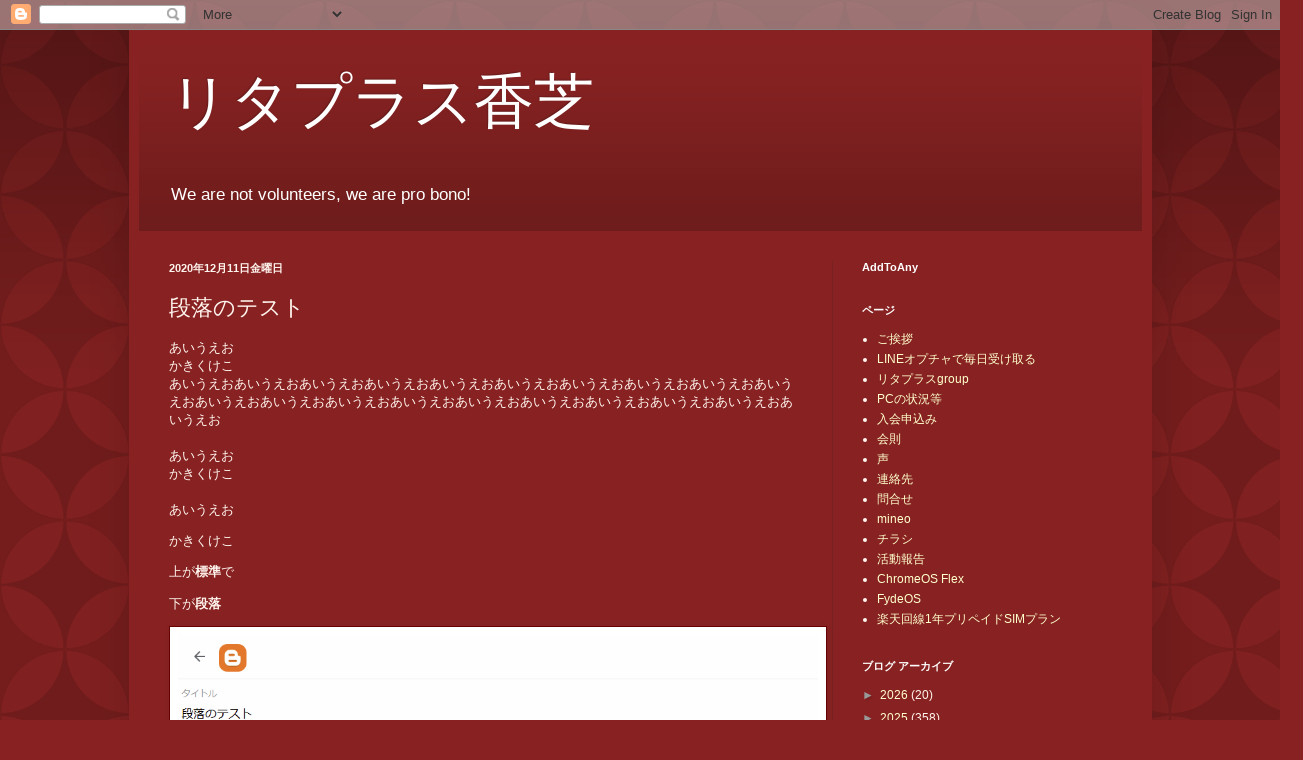

--- FILE ---
content_type: text/html; charset=UTF-8
request_url: https://ritapluskashiba.blogspot.com/2020/12/blog-post_11.html
body_size: 147990
content:
<!DOCTYPE html>
<html class='v2' dir='ltr' lang='ja' xmlns='http://www.w3.org/1999/xhtml' xmlns:b='http://www.google.com/2005/gml/b' xmlns:data='http://www.google.com/2005/gml/data' xmlns:expr='http://www.google.com/2005/gml/expr'>
<head>
<link href='https://www.blogger.com/static/v1/widgets/335934321-css_bundle_v2.css' rel='stylesheet' type='text/css'/>
<meta content='width=1100' name='viewport'/>
<meta content='text/html; charset=UTF-8' http-equiv='Content-Type'/>
<meta content='blogger' name='generator'/>
<link href='https://ritapluskashiba.blogspot.com/favicon.ico' rel='icon' type='image/x-icon'/>
<link href='https://ritapluskashiba.blogspot.com/2020/12/blog-post_11.html' rel='canonical'/>
<link rel="alternate" type="application/atom+xml" title="リタプラス香芝 - Atom" href="https://ritapluskashiba.blogspot.com/feeds/posts/default" />
<link rel="alternate" type="application/rss+xml" title="リタプラス香芝 - RSS" href="https://ritapluskashiba.blogspot.com/feeds/posts/default?alt=rss" />
<link rel="service.post" type="application/atom+xml" title="リタプラス香芝 - Atom" href="https://www.blogger.com/feeds/3926546941888665905/posts/default" />

<link rel="alternate" type="application/atom+xml" title="リタプラス香芝 - Atom" href="https://ritapluskashiba.blogspot.com/feeds/3954496572115171081/comments/default" />
<!--Can't find substitution for tag [blog.ieCssRetrofitLinks]-->
<link href='[data-uri]' rel='image_src'/>
<meta content='https://ritapluskashiba.blogspot.com/2020/12/blog-post_11.html' property='og:url'/>
<meta content='段落のテスト' property='og:title'/>
<meta content='IT関連の困りごとのサポーターです。
パソコンからスマホ、タブレットの相談に比重が移りつつあります。' property='og:description'/>
<meta content='[data-uri]' property='og:image'/>
<title>リタプラス香芝: 段落のテスト</title>
<style id='page-skin-1' type='text/css'><!--
/*
-----------------------------------------------
Blogger Template Style
Name:     Simple
Designer: Blogger
URL:      www.blogger.com
----------------------------------------------- */
/* Variable definitions
====================
<Variable name="keycolor" description="Main Color" type="color" default="#66bbdd"/>
<Group description="Page Text" selector="body">
<Variable name="body.font" description="Font" type="font"
default="normal normal 12px Arial, Tahoma, Helvetica, FreeSans, sans-serif"/>
<Variable name="body.text.color" description="Text Color" type="color" default="#222222"/>
</Group>
<Group description="Backgrounds" selector=".body-fauxcolumns-outer">
<Variable name="body.background.color" description="Outer Background" type="color" default="#66bbdd"/>
<Variable name="content.background.color" description="Main Background" type="color" default="#ffffff"/>
<Variable name="header.background.color" description="Header Background" type="color" default="transparent"/>
</Group>
<Group description="Links" selector=".main-outer">
<Variable name="link.color" description="Link Color" type="color" default="#2288bb"/>
<Variable name="link.visited.color" description="Visited Color" type="color" default="#888888"/>
<Variable name="link.hover.color" description="Hover Color" type="color" default="#33aaff"/>
</Group>
<Group description="Blog Title" selector=".header h1">
<Variable name="header.font" description="Font" type="font"
default="normal normal 60px Arial, Tahoma, Helvetica, FreeSans, sans-serif"/>
<Variable name="header.text.color" description="Title Color" type="color" default="#3399bb" />
</Group>
<Group description="Blog Description" selector=".header .description">
<Variable name="description.text.color" description="Description Color" type="color"
default="#777777" />
</Group>
<Group description="Tabs Text" selector=".tabs-inner .widget li a">
<Variable name="tabs.font" description="Font" type="font"
default="normal normal 14px Arial, Tahoma, Helvetica, FreeSans, sans-serif"/>
<Variable name="tabs.text.color" description="Text Color" type="color" default="#999999"/>
<Variable name="tabs.selected.text.color" description="Selected Color" type="color" default="#000000"/>
</Group>
<Group description="Tabs Background" selector=".tabs-outer .PageList">
<Variable name="tabs.background.color" description="Background Color" type="color" default="#f5f5f5"/>
<Variable name="tabs.selected.background.color" description="Selected Color" type="color" default="#eeeeee"/>
</Group>
<Group description="Post Title" selector="h3.post-title, .comments h4">
<Variable name="post.title.font" description="Font" type="font"
default="normal normal 22px Arial, Tahoma, Helvetica, FreeSans, sans-serif"/>
</Group>
<Group description="Date Header" selector=".date-header">
<Variable name="date.header.color" description="Text Color" type="color"
default="#fff5ee"/>
<Variable name="date.header.background.color" description="Background Color" type="color"
default="transparent"/>
<Variable name="date.header.font" description="Text Font" type="font"
default="normal bold 11px Arial, Tahoma, Helvetica, FreeSans, sans-serif"/>
<Variable name="date.header.padding" description="Date Header Padding" type="string" default="inherit"/>
<Variable name="date.header.letterspacing" description="Date Header Letter Spacing" type="string" default="inherit"/>
<Variable name="date.header.margin" description="Date Header Margin" type="string" default="inherit"/>
</Group>
<Group description="Post Footer" selector=".post-footer">
<Variable name="post.footer.text.color" description="Text Color" type="color" default="#666666"/>
<Variable name="post.footer.background.color" description="Background Color" type="color"
default="#f9f9f9"/>
<Variable name="post.footer.border.color" description="Shadow Color" type="color" default="#eeeeee"/>
</Group>
<Group description="Gadgets" selector="h2">
<Variable name="widget.title.font" description="Title Font" type="font"
default="normal bold 11px Arial, Tahoma, Helvetica, FreeSans, sans-serif"/>
<Variable name="widget.title.text.color" description="Title Color" type="color" default="#000000"/>
<Variable name="widget.alternate.text.color" description="Alternate Color" type="color" default="#999999"/>
</Group>
<Group description="Images" selector=".main-inner">
<Variable name="image.background.color" description="Background Color" type="color" default="#ffffff"/>
<Variable name="image.border.color" description="Border Color" type="color" default="#eeeeee"/>
<Variable name="image.text.color" description="Caption Text Color" type="color" default="#fff5ee"/>
</Group>
<Group description="Accents" selector=".content-inner">
<Variable name="body.rule.color" description="Separator Line Color" type="color" default="#eeeeee"/>
<Variable name="tabs.border.color" description="Tabs Border Color" type="color" default="#772222"/>
</Group>
<Variable name="body.background" description="Body Background" type="background"
color="#882222" default="$(color) none repeat scroll top left"/>
<Variable name="body.background.override" description="Body Background Override" type="string" default=""/>
<Variable name="body.background.gradient.cap" description="Body Gradient Cap" type="url"
default="url(https://resources.blogblog.com/blogblog/data/1kt/simple/gradients_light.png)"/>
<Variable name="body.background.gradient.tile" description="Body Gradient Tile" type="url"
default="url(https://resources.blogblog.com/blogblog/data/1kt/simple/body_gradient_tile_light.png)"/>
<Variable name="content.background.color.selector" description="Content Background Color Selector" type="string" default=".content-inner"/>
<Variable name="content.padding" description="Content Padding" type="length" default="10px" min="0" max="100px"/>
<Variable name="content.padding.horizontal" description="Content Horizontal Padding" type="length" default="10px" min="0" max="100px"/>
<Variable name="content.shadow.spread" description="Content Shadow Spread" type="length" default="40px" min="0" max="100px"/>
<Variable name="content.shadow.spread.webkit" description="Content Shadow Spread (WebKit)" type="length" default="5px" min="0" max="100px"/>
<Variable name="content.shadow.spread.ie" description="Content Shadow Spread (IE)" type="length" default="10px" min="0" max="100px"/>
<Variable name="main.border.width" description="Main Border Width" type="length" default="0" min="0" max="10px"/>
<Variable name="header.background.gradient" description="Header Gradient" type="url" default="none"/>
<Variable name="header.shadow.offset.left" description="Header Shadow Offset Left" type="length" default="-1px" min="-50px" max="50px"/>
<Variable name="header.shadow.offset.top" description="Header Shadow Offset Top" type="length" default="-1px" min="-50px" max="50px"/>
<Variable name="header.shadow.spread" description="Header Shadow Spread" type="length" default="1px" min="0" max="100px"/>
<Variable name="header.padding" description="Header Padding" type="length" default="30px" min="0" max="100px"/>
<Variable name="header.border.size" description="Header Border Size" type="length" default="1px" min="0" max="10px"/>
<Variable name="header.bottom.border.size" description="Header Bottom Border Size" type="length" default="0" min="0" max="10px"/>
<Variable name="header.border.horizontalsize" description="Header Horizontal Border Size" type="length" default="0" min="0" max="10px"/>
<Variable name="description.text.size" description="Description Text Size" type="string" default="140%"/>
<Variable name="tabs.margin.top" description="Tabs Margin Top" type="length" default="0" min="0" max="100px"/>
<Variable name="tabs.margin.side" description="Tabs Side Margin" type="length" default="30px" min="0" max="100px"/>
<Variable name="tabs.background.gradient" description="Tabs Background Gradient" type="url"
default="url(https://resources.blogblog.com/blogblog/data/1kt/simple/gradients_light.png)"/>
<Variable name="tabs.border.width" description="Tabs Border Width" type="length" default="1px" min="0" max="10px"/>
<Variable name="tabs.bevel.border.width" description="Tabs Bevel Border Width" type="length" default="1px" min="0" max="10px"/>
<Variable name="post.margin.bottom" description="Post Bottom Margin" type="length" default="25px" min="0" max="100px"/>
<Variable name="image.border.small.size" description="Image Border Small Size" type="length" default="2px" min="0" max="10px"/>
<Variable name="image.border.large.size" description="Image Border Large Size" type="length" default="5px" min="0" max="10px"/>
<Variable name="page.width.selector" description="Page Width Selector" type="string" default=".region-inner"/>
<Variable name="page.width" description="Page Width" type="string" default="auto"/>
<Variable name="main.section.margin" description="Main Section Margin" type="length" default="15px" min="0" max="100px"/>
<Variable name="main.padding" description="Main Padding" type="length" default="15px" min="0" max="100px"/>
<Variable name="main.padding.top" description="Main Padding Top" type="length" default="30px" min="0" max="100px"/>
<Variable name="main.padding.bottom" description="Main Padding Bottom" type="length" default="30px" min="0" max="100px"/>
<Variable name="paging.background"
color="#882222"
description="Background of blog paging area" type="background"
default="transparent none no-repeat scroll top center"/>
<Variable name="footer.bevel" description="Bevel border length of footer" type="length" default="0" min="0" max="10px"/>
<Variable name="mobile.background.overlay" description="Mobile Background Overlay" type="string"
default="transparent none repeat scroll top left"/>
<Variable name="mobile.background.size" description="Mobile Background Size" type="string" default="auto"/>
<Variable name="mobile.button.color" description="Mobile Button Color" type="color" default="#ffffff" />
<Variable name="startSide" description="Side where text starts in blog language" type="automatic" default="left"/>
<Variable name="endSide" description="Side where text ends in blog language" type="automatic" default="right"/>
*/
/* Content
----------------------------------------------- */
body {
font: normal normal 12px Arial, Tahoma, Helvetica, FreeSans, sans-serif;
color: #fff5ee;
background: #882222 url(//themes.googleusercontent.com/image?id=0BwVBOzw_-hbMODkzNDVjYTEtYzNiYi00YjRkLThkZjAtOGM0MGI5NzRhZjM4) repeat scroll top left;
padding: 0 40px 40px 40px;
}
html body .region-inner {
min-width: 0;
max-width: 100%;
width: auto;
}
h2 {
font-size: 22px;
}
a:link {
text-decoration:none;
color: #ffffcc;
}
a:visited {
text-decoration:none;
color: #ddbb99;
}
a:hover {
text-decoration:underline;
color: #ffffff;
}
.body-fauxcolumn-outer .fauxcolumn-inner {
background: transparent none repeat scroll top left;
_background-image: none;
}
.body-fauxcolumn-outer .cap-top {
position: absolute;
z-index: 1;
height: 400px;
width: 100%;
}
.body-fauxcolumn-outer .cap-top .cap-left {
width: 100%;
background: transparent url(https://resources.blogblog.com/blogblog/data/1kt/simple/gradients_deep.png) repeat-x scroll top left;
_background-image: none;
}
.content-outer {
-moz-box-shadow: 0 0 40px rgba(0, 0, 0, .15);
-webkit-box-shadow: 0 0 5px rgba(0, 0, 0, .15);
-goog-ms-box-shadow: 0 0 10px #333333;
box-shadow: 0 0 40px rgba(0, 0, 0, .15);
margin-bottom: 1px;
}
.content-inner {
padding: 10px 10px;
}
.content-inner {
background-color: #882222;
}
/* Header
----------------------------------------------- */
.header-outer {
background: transparent url(https://resources.blogblog.com/blogblog/data/1kt/simple/gradients_deep.png) repeat-x scroll 0 -400px;
_background-image: none;
}
.Header h1 {
font: normal normal 60px Georgia, Utopia, 'Palatino Linotype', Palatino, serif;
color: #ffffff;
text-shadow: -1px -1px 1px rgba(0, 0, 0, .2);
}
.Header h1 a {
color: #ffffff;
}
.Header .description {
font-size: 140%;
color: #ffffff;
}
.header-inner .Header .titlewrapper {
padding: 22px 30px;
}
.header-inner .Header .descriptionwrapper {
padding: 0 30px;
}
/* Tabs
----------------------------------------------- */
.tabs-inner .section:first-child {
border-top: 0 solid #772222;
}
.tabs-inner .section:first-child ul {
margin-top: -0;
border-top: 0 solid #772222;
border-left: 0 solid #772222;
border-right: 0 solid #772222;
}
.tabs-inner .widget ul {
background: #662222 none repeat-x scroll 0 -800px;
_background-image: none;
border-bottom: 1px solid #772222;
margin-top: 1px;
margin-left: -30px;
margin-right: -30px;
}
.tabs-inner .widget li a {
display: inline-block;
padding: .6em 1em;
font: normal normal 14px Arial, Tahoma, Helvetica, FreeSans, sans-serif;
color: #ffffcc;
border-left: 1px solid #882222;
border-right: 0 solid #772222;
}
.tabs-inner .widget li:first-child a {
border-left: none;
}
.tabs-inner .widget li.selected a, .tabs-inner .widget li a:hover {
color: #ffffff;
background-color: #552222;
text-decoration: none;
}
/* Columns
----------------------------------------------- */
.main-outer {
border-top: 0 solid #772222;
}
.fauxcolumn-left-outer .fauxcolumn-inner {
border-right: 1px solid #772222;
}
.fauxcolumn-right-outer .fauxcolumn-inner {
border-left: 1px solid #772222;
}
/* Headings
----------------------------------------------- */
div.widget > h2,
div.widget h2.title {
margin: 0 0 1em 0;
font: normal bold 11px Arial, Tahoma, Helvetica, FreeSans, sans-serif;
color: #ffffff;
}
/* Widgets
----------------------------------------------- */
.widget .zippy {
color: #999999;
text-shadow: 2px 2px 1px rgba(0, 0, 0, .1);
}
.widget .popular-posts ul {
list-style: none;
}
/* Posts
----------------------------------------------- */
h2.date-header {
font: normal bold 11px Arial, Tahoma, Helvetica, FreeSans, sans-serif;
}
.date-header span {
background-color: transparent;
color: #fff5ee;
padding: inherit;
letter-spacing: inherit;
margin: inherit;
}
.main-inner {
padding-top: 30px;
padding-bottom: 30px;
}
.main-inner .column-center-inner {
padding: 0 15px;
}
.main-inner .column-center-inner .section {
margin: 0 15px;
}
.post {
margin: 0 0 25px 0;
}
h3.post-title, .comments h4 {
font: normal normal 22px Arial, Tahoma, Helvetica, FreeSans, sans-serif;
margin: .75em 0 0;
}
.post-body {
font-size: 110%;
line-height: 1.4;
position: relative;
}
.post-body img, .post-body .tr-caption-container, .Profile img, .Image img,
.BlogList .item-thumbnail img {
padding: 4px;
background: #ffffff;
border: 1px solid #660000;
-moz-box-shadow: 1px 1px 5px rgba(0, 0, 0, .1);
-webkit-box-shadow: 1px 1px 5px rgba(0, 0, 0, .1);
box-shadow: 1px 1px 5px rgba(0, 0, 0, .1);
}
.post-body img, .post-body .tr-caption-container {
padding: 8px;
}
.post-body .tr-caption-container {
color: #333333;
}
.post-body .tr-caption-container img {
padding: 0;
background: transparent;
border: none;
-moz-box-shadow: 0 0 0 rgba(0, 0, 0, .1);
-webkit-box-shadow: 0 0 0 rgba(0, 0, 0, .1);
box-shadow: 0 0 0 rgba(0, 0, 0, .1);
}
.post-header {
margin: 0 0 1.5em;
line-height: 1.6;
font-size: 90%;
}
.post-footer {
margin: 20px -2px 0;
padding: 5px 10px;
color: #eeddcc;
background-color: #772222;
border-bottom: 1px solid transparent;
line-height: 1.6;
font-size: 90%;
}
#comments .comment-author {
padding-top: 1.5em;
border-top: 1px solid #772222;
background-position: 0 1.5em;
}
#comments .comment-author:first-child {
padding-top: 0;
border-top: none;
}
.avatar-image-container {
margin: .2em 0 0;
}
#comments .avatar-image-container img {
border: 1px solid #660000;
}
/* Comments
----------------------------------------------- */
.comments .comments-content .icon.blog-author {
background-repeat: no-repeat;
background-image: url([data-uri]);
}
.comments .comments-content .loadmore a {
border-top: 1px solid #999999;
border-bottom: 1px solid #999999;
}
.comments .comment-thread.inline-thread {
background-color: #772222;
}
.comments .continue {
border-top: 2px solid #999999;
}
/* Accents
---------------------------------------------- */
.section-columns td.columns-cell {
border-left: 1px solid #772222;
}
.blog-pager {
background: transparent none no-repeat scroll top center;
}
.blog-pager-older-link, .home-link,
.blog-pager-newer-link {
background-color: #882222;
padding: 5px;
}
.footer-outer {
border-top: 0 dashed #bbbbbb;
}
/* Mobile
----------------------------------------------- */
body.mobile  {
background-size: auto;
}
.mobile .body-fauxcolumn-outer {
background: transparent none repeat scroll top left;
}
.mobile .body-fauxcolumn-outer .cap-top {
background-size: 100% auto;
}
.mobile .content-outer {
-webkit-box-shadow: 0 0 3px rgba(0, 0, 0, .15);
box-shadow: 0 0 3px rgba(0, 0, 0, .15);
}
.mobile .tabs-inner .widget ul {
margin-left: 0;
margin-right: 0;
}
.mobile .post {
margin: 0;
}
.mobile .main-inner .column-center-inner .section {
margin: 0;
}
.mobile .date-header span {
padding: 0.1em 10px;
margin: 0 -10px;
}
.mobile h3.post-title {
margin: 0;
}
.mobile .blog-pager {
background: transparent none no-repeat scroll top center;
}
.mobile .footer-outer {
border-top: none;
}
.mobile .main-inner, .mobile .footer-inner {
background-color: #882222;
}
.mobile-index-contents {
color: #fff5ee;
}
.mobile-link-button {
background-color: #ffffcc;
}
.mobile-link-button a:link, .mobile-link-button a:visited {
color: #882222;
}
.mobile .tabs-inner .section:first-child {
border-top: none;
}
.mobile .tabs-inner .PageList .widget-content {
background-color: #552222;
color: #ffffff;
border-top: 1px solid #772222;
border-bottom: 1px solid #772222;
}
.mobile .tabs-inner .PageList .widget-content .pagelist-arrow {
border-left: 1px solid #772222;
}

--></style>
<style id='template-skin-1' type='text/css'><!--
body {
min-width: 1023px;
}
.content-outer, .content-fauxcolumn-outer, .region-inner {
min-width: 1023px;
max-width: 1023px;
_width: 1023px;
}
.main-inner .columns {
padding-left: 0;
padding-right: 310px;
}
.main-inner .fauxcolumn-center-outer {
left: 0;
right: 310px;
/* IE6 does not respect left and right together */
_width: expression(this.parentNode.offsetWidth -
parseInt("0") -
parseInt("310px") + 'px');
}
.main-inner .fauxcolumn-left-outer {
width: 0;
}
.main-inner .fauxcolumn-right-outer {
width: 310px;
}
.main-inner .column-left-outer {
width: 0;
right: 100%;
margin-left: -0;
}
.main-inner .column-right-outer {
width: 310px;
margin-right: -310px;
}
#layout {
min-width: 0;
}
#layout .content-outer {
min-width: 0;
width: 800px;
}
#layout .region-inner {
min-width: 0;
width: auto;
}
body#layout div.add_widget {
padding: 8px;
}
body#layout div.add_widget a {
margin-left: 32px;
}
--></style>
<style>
    body {background-image:url(\/\/themes.googleusercontent.com\/image?id=0BwVBOzw_-hbMODkzNDVjYTEtYzNiYi00YjRkLThkZjAtOGM0MGI5NzRhZjM4);}
    
@media (max-width: 200px) { body {background-image:url(\/\/themes.googleusercontent.com\/image?id=0BwVBOzw_-hbMODkzNDVjYTEtYzNiYi00YjRkLThkZjAtOGM0MGI5NzRhZjM4&options=w200);}}
@media (max-width: 400px) and (min-width: 201px) { body {background-image:url(\/\/themes.googleusercontent.com\/image?id=0BwVBOzw_-hbMODkzNDVjYTEtYzNiYi00YjRkLThkZjAtOGM0MGI5NzRhZjM4&options=w400);}}
@media (max-width: 800px) and (min-width: 401px) { body {background-image:url(\/\/themes.googleusercontent.com\/image?id=0BwVBOzw_-hbMODkzNDVjYTEtYzNiYi00YjRkLThkZjAtOGM0MGI5NzRhZjM4&options=w800);}}
@media (max-width: 1200px) and (min-width: 801px) { body {background-image:url(\/\/themes.googleusercontent.com\/image?id=0BwVBOzw_-hbMODkzNDVjYTEtYzNiYi00YjRkLThkZjAtOGM0MGI5NzRhZjM4&options=w1200);}}
/* Last tag covers anything over one higher than the previous max-size cap. */
@media (min-width: 1201px) { body {background-image:url(\/\/themes.googleusercontent.com\/image?id=0BwVBOzw_-hbMODkzNDVjYTEtYzNiYi00YjRkLThkZjAtOGM0MGI5NzRhZjM4&options=w1600);}}
  </style>
<!-- Google tag (gtag.js) -->
<script async='true' src='https://www.googletagmanager.com/gtag/js?id=G-C70EL364HH'></script>
<script>
        window.dataLayer = window.dataLayer || [];
        function gtag(){dataLayer.push(arguments);}
        gtag('js', new Date());
        gtag('config', 'G-C70EL364HH');
      </script>
<link href='https://www.blogger.com/dyn-css/authorization.css?targetBlogID=3926546941888665905&amp;zx=d4a3b645-8764-4233-95a3-782d3a2c4f04' media='none' onload='if(media!=&#39;all&#39;)media=&#39;all&#39;' rel='stylesheet'/><noscript><link href='https://www.blogger.com/dyn-css/authorization.css?targetBlogID=3926546941888665905&amp;zx=d4a3b645-8764-4233-95a3-782d3a2c4f04' rel='stylesheet'/></noscript>
<meta name='google-adsense-platform-account' content='ca-host-pub-1556223355139109'/>
<meta name='google-adsense-platform-domain' content='blogspot.com'/>

</head>
<body class='loading'>
<div class='navbar section' id='navbar' name='Navbar'><div class='widget Navbar' data-version='1' id='Navbar1'><script type="text/javascript">
    function setAttributeOnload(object, attribute, val) {
      if(window.addEventListener) {
        window.addEventListener('load',
          function(){ object[attribute] = val; }, false);
      } else {
        window.attachEvent('onload', function(){ object[attribute] = val; });
      }
    }
  </script>
<div id="navbar-iframe-container"></div>
<script type="text/javascript" src="https://apis.google.com/js/platform.js"></script>
<script type="text/javascript">
      gapi.load("gapi.iframes:gapi.iframes.style.bubble", function() {
        if (gapi.iframes && gapi.iframes.getContext) {
          gapi.iframes.getContext().openChild({
              url: 'https://www.blogger.com/navbar/3926546941888665905?po\x3d3954496572115171081\x26origin\x3dhttps://ritapluskashiba.blogspot.com',
              where: document.getElementById("navbar-iframe-container"),
              id: "navbar-iframe"
          });
        }
      });
    </script><script type="text/javascript">
(function() {
var script = document.createElement('script');
script.type = 'text/javascript';
script.src = '//pagead2.googlesyndication.com/pagead/js/google_top_exp.js';
var head = document.getElementsByTagName('head')[0];
if (head) {
head.appendChild(script);
}})();
</script>
</div></div>
<div class='body-fauxcolumns'>
<div class='fauxcolumn-outer body-fauxcolumn-outer'>
<div class='cap-top'>
<div class='cap-left'></div>
<div class='cap-right'></div>
</div>
<div class='fauxborder-left'>
<div class='fauxborder-right'></div>
<div class='fauxcolumn-inner'>
</div>
</div>
<div class='cap-bottom'>
<div class='cap-left'></div>
<div class='cap-right'></div>
</div>
</div>
</div>
<div class='content'>
<div class='content-fauxcolumns'>
<div class='fauxcolumn-outer content-fauxcolumn-outer'>
<div class='cap-top'>
<div class='cap-left'></div>
<div class='cap-right'></div>
</div>
<div class='fauxborder-left'>
<div class='fauxborder-right'></div>
<div class='fauxcolumn-inner'>
</div>
</div>
<div class='cap-bottom'>
<div class='cap-left'></div>
<div class='cap-right'></div>
</div>
</div>
</div>
<div class='content-outer'>
<div class='content-cap-top cap-top'>
<div class='cap-left'></div>
<div class='cap-right'></div>
</div>
<div class='fauxborder-left content-fauxborder-left'>
<div class='fauxborder-right content-fauxborder-right'></div>
<div class='content-inner'>
<header>
<div class='header-outer'>
<div class='header-cap-top cap-top'>
<div class='cap-left'></div>
<div class='cap-right'></div>
</div>
<div class='fauxborder-left header-fauxborder-left'>
<div class='fauxborder-right header-fauxborder-right'></div>
<div class='region-inner header-inner'>
<div class='header section' id='header' name='ヘッダー'><div class='widget Header' data-version='1' id='Header1'>
<div id='header-inner'>
<div class='titlewrapper'>
<h1 class='title'>
<a href='https://ritapluskashiba.blogspot.com/'>
リタプラス香芝
</a>
</h1>
</div>
<div class='descriptionwrapper'>
<p class='description'><span>We are not volunteers, we are pro bono!</span></p>
</div>
</div>
</div></div>
</div>
</div>
<div class='header-cap-bottom cap-bottom'>
<div class='cap-left'></div>
<div class='cap-right'></div>
</div>
</div>
</header>
<div class='tabs-outer'>
<div class='tabs-cap-top cap-top'>
<div class='cap-left'></div>
<div class='cap-right'></div>
</div>
<div class='fauxborder-left tabs-fauxborder-left'>
<div class='fauxborder-right tabs-fauxborder-right'></div>
<div class='region-inner tabs-inner'>
<div class='tabs no-items section' id='crosscol' name='Cross-Column'></div>
<div class='tabs no-items section' id='crosscol-overflow' name='Cross-Column 2'></div>
</div>
</div>
<div class='tabs-cap-bottom cap-bottom'>
<div class='cap-left'></div>
<div class='cap-right'></div>
</div>
</div>
<div class='main-outer'>
<div class='main-cap-top cap-top'>
<div class='cap-left'></div>
<div class='cap-right'></div>
</div>
<div class='fauxborder-left main-fauxborder-left'>
<div class='fauxborder-right main-fauxborder-right'></div>
<div class='region-inner main-inner'>
<div class='columns fauxcolumns'>
<div class='fauxcolumn-outer fauxcolumn-center-outer'>
<div class='cap-top'>
<div class='cap-left'></div>
<div class='cap-right'></div>
</div>
<div class='fauxborder-left'>
<div class='fauxborder-right'></div>
<div class='fauxcolumn-inner'>
</div>
</div>
<div class='cap-bottom'>
<div class='cap-left'></div>
<div class='cap-right'></div>
</div>
</div>
<div class='fauxcolumn-outer fauxcolumn-left-outer'>
<div class='cap-top'>
<div class='cap-left'></div>
<div class='cap-right'></div>
</div>
<div class='fauxborder-left'>
<div class='fauxborder-right'></div>
<div class='fauxcolumn-inner'>
</div>
</div>
<div class='cap-bottom'>
<div class='cap-left'></div>
<div class='cap-right'></div>
</div>
</div>
<div class='fauxcolumn-outer fauxcolumn-right-outer'>
<div class='cap-top'>
<div class='cap-left'></div>
<div class='cap-right'></div>
</div>
<div class='fauxborder-left'>
<div class='fauxborder-right'></div>
<div class='fauxcolumn-inner'>
</div>
</div>
<div class='cap-bottom'>
<div class='cap-left'></div>
<div class='cap-right'></div>
</div>
</div>
<!-- corrects IE6 width calculation -->
<div class='columns-inner'>
<div class='column-center-outer'>
<div class='column-center-inner'>
<div class='main section' id='main' name='メイン'><div class='widget Blog' data-version='1' id='Blog1'>
<div class='blog-posts hfeed'>

          <div class="date-outer">
        
<h2 class='date-header'><span>2020年12月11日金曜日</span></h2>

          <div class="date-posts">
        
<div class='post-outer'>
<div class='post hentry uncustomized-post-template' itemprop='blogPost' itemscope='itemscope' itemtype='http://schema.org/BlogPosting'>
<meta content='[data-uri]' itemprop='image_url'/>
<meta content='3926546941888665905' itemprop='blogId'/>
<meta content='3954496572115171081' itemprop='postId'/>
<a name='3954496572115171081'></a>
<h3 class='post-title entry-title' itemprop='name'>
段落のテスト
</h3>
<div class='post-header'>
<div class='post-header-line-1'></div>
</div>
<div class='post-body entry-content' id='post-body-3954496572115171081' itemprop='description articleBody'>
<div style="text-align: left;">あいうえお</div><div style="text-align: left;">かきくけこ</div><div style="text-align: left;">あいうえおあいうえおあいうえおあいうえおあいうえおあいうえおあいうえおあいうえおあいうえおあいうえおあいうえおあいうえおあいうえおあいうえおあいうえおあいうえおあいうえおあいうえおあいうえおあいうえお&nbsp;</div><div style="text-align: left;">&nbsp;</div><div style="text-align: left;">あいうえお</div><div style="text-align: left;">かきくけこ</div><div style="text-align: left;">&nbsp;</div><div style="text-align: left;">あいうえお</div><div style="text-align: left;"><p style="text-align: left;">かきくけこ</p><p style="text-align: left;">上が<b>標準</b>で</p><p style="text-align: left;">下が<b>段落</b></p><p style="text-align: left;"><img alt="" height="417" src="[data-uri]" width="640" /></p></div>
<div style='clear: both;'></div>
</div>
<div class='post-footer'>
<div class='post-footer-line post-footer-line-1'>
<span class='post-author vcard'>
By
<span class='fn' itemprop='author' itemscope='itemscope' itemtype='http://schema.org/Person'>
<span itemprop='name'>kumax</span>
</span>
</span>
<span class='post-timestamp'>
at
<meta content='https://ritapluskashiba.blogspot.com/2020/12/blog-post_11.html' itemprop='url'/>
<a class='timestamp-link' href='https://ritapluskashiba.blogspot.com/2020/12/blog-post_11.html' rel='bookmark' title='permanent link'><abbr class='published' itemprop='datePublished' title='2020-12-11T18:55:00+09:00'>12月 11, 2020</abbr></a>
</span>
<span class='post-comment-link'>
</span>
<span class='post-icons'>
</span>
<div class='post-share-buttons goog-inline-block'>
<a class='goog-inline-block share-button sb-email' href='https://www.blogger.com/share-post.g?blogID=3926546941888665905&postID=3954496572115171081&target=email' target='_blank' title='メールで送信'><span class='share-button-link-text'>メールで送信</span></a><a class='goog-inline-block share-button sb-blog' href='https://www.blogger.com/share-post.g?blogID=3926546941888665905&postID=3954496572115171081&target=blog' onclick='window.open(this.href, "_blank", "height=270,width=475"); return false;' target='_blank' title='BlogThis!'><span class='share-button-link-text'>BlogThis!</span></a><a class='goog-inline-block share-button sb-twitter' href='https://www.blogger.com/share-post.g?blogID=3926546941888665905&postID=3954496572115171081&target=twitter' target='_blank' title='X で共有'><span class='share-button-link-text'>X で共有</span></a><a class='goog-inline-block share-button sb-facebook' href='https://www.blogger.com/share-post.g?blogID=3926546941888665905&postID=3954496572115171081&target=facebook' onclick='window.open(this.href, "_blank", "height=430,width=640"); return false;' target='_blank' title='Facebook で共有する'><span class='share-button-link-text'>Facebook で共有する</span></a><a class='goog-inline-block share-button sb-pinterest' href='https://www.blogger.com/share-post.g?blogID=3926546941888665905&postID=3954496572115171081&target=pinterest' target='_blank' title='Pinterest に共有'><span class='share-button-link-text'>Pinterest に共有</span></a>
</div>
</div>
<div class='post-footer-line post-footer-line-2'>
<span class='post-labels'>
</span>
</div>
<div class='post-footer-line post-footer-line-3'>
<span class='post-location'>
</span>
</div>
</div>
</div>
<div class='comments' id='comments'>
<a name='comments'></a>
<h4>0 件のコメント:</h4>
<div id='Blog1_comments-block-wrapper'>
<dl class='avatar-comment-indent' id='comments-block'>
</dl>
</div>
<p class='comment-footer'>
<div class='comment-form'>
<a name='comment-form'></a>
<h4 id='comment-post-message'>コメントを投稿</h4>
<p>
</p>
<a href='https://www.blogger.com/comment/frame/3926546941888665905?po=3954496572115171081&hl=ja&saa=85391&origin=https://ritapluskashiba.blogspot.com' id='comment-editor-src'></a>
<iframe allowtransparency='true' class='blogger-iframe-colorize blogger-comment-from-post' frameborder='0' height='410px' id='comment-editor' name='comment-editor' src='' width='100%'></iframe>
<script src='https://www.blogger.com/static/v1/jsbin/2830521187-comment_from_post_iframe.js' type='text/javascript'></script>
<script type='text/javascript'>
      BLOG_CMT_createIframe('https://www.blogger.com/rpc_relay.html');
    </script>
</div>
</p>
</div>
</div>

        </div></div>
      
</div>
<div class='blog-pager' id='blog-pager'>
<span id='blog-pager-newer-link'>
<a class='blog-pager-newer-link' href='https://ritapluskashiba.blogspot.com/2020/12/tcl-plex-super-bluetooth4.html' id='Blog1_blog-pager-newer-link' title='次の投稿'>次の投稿</a>
</span>
<span id='blog-pager-older-link'>
<a class='blog-pager-older-link' href='https://ritapluskashiba.blogspot.com/2020/12/5g.html' id='Blog1_blog-pager-older-link' title='前の投稿'>前の投稿</a>
</span>
<a class='home-link' href='https://ritapluskashiba.blogspot.com/'>ホーム</a>
</div>
<div class='clear'></div>
<div class='post-feeds'>
<div class='feed-links'>
登録:
<a class='feed-link' href='https://ritapluskashiba.blogspot.com/feeds/3954496572115171081/comments/default' target='_blank' type='application/atom+xml'>コメントの投稿 (Atom)</a>
</div>
</div>
</div><div class='widget FeaturedPost' data-version='1' id='FeaturedPost1'>
<div class='post-summary'>
<h3><a href='https://ritapluskashiba.blogspot.com/2026/01/airtag2.html'>アップル&#12289;新しい&#12300;AirTag&#12301;第2世代を発表</a></h3>
<p>
アップル&#65288;Apple&#65289;は&#12289; 紛失防止タグ&#12300;AirTag&#12301;の新しいモデルを発表 した&#12290;発表と同時に発売となり&#12289;価格は1個入りが4980円&#12289;4個入りが1万6980円&#12290;前モデルと同じ価格設定となる&#12290;   
</p>
<img class='image' src='https://blogger.googleusercontent.com/img/a/AVvXsEhpRqfyCPaQDYnXZESn96Yyf0jdIY94tAUoBcfHSDbaPdOKck4XxGdGoJiCQbxXmLhTBYcXumGZ5d9iXMa_fdUI0zj1ha-g22h05oLz5SAKUar15lJE7vRGbO02utf2OnGRR2XBIUqkgXvSglmhobcv6XnA80Y4yRmfWZhQgsMJu8sKfStHnRWvxprMl4g=w640-h427'/>
</div>
<style type='text/css'>
    .image {
      width: 100%;
    }
  </style>
<div class='clear'></div>
</div><div class='widget PopularPosts' data-version='1' id='PopularPosts1'>
<div class='widget-content popular-posts'>
<ul>
<li>
<div class='item-content'>
<div class='item-thumbnail'>
<a href='https://ritapluskashiba.blogspot.com/2025/04/tv-box-web.html' target='_blank'>
<img alt='' border='0' src='https://blogger.googleusercontent.com/img/a/AVvXsEjS29ZRGdvWgxNpK13n1aAYNBcEiCS0SV1RKH7FZN_ZLdiD7LYskUCiQCzXs2qXF04CMrxQIVhaDv-AAXhtLSHljS6bKIPzgVKN7DdCrqwb87jZfaD1C6qOXPG1GpA5mAXZY8ZVNiqBTwwracntqU4Pw3Rn4iMt9aO89eGc9M-Tsa7r9gRq-eACIT63nt8=w72-h72-p-k-no-nu'/>
</a>
</div>
<div class='item-title'><a href='https://ritapluskashiba.blogspot.com/2025/04/tv-box-web.html'>TV Box Web版</a></div>
<div class='item-snippet'>これは手軽&#65281;</div>
</div>
<div style='clear: both;'></div>
</li>
<li>
<div class='item-content'>
<div class='item-thumbnail'>
<a href='https://ritapluskashiba.blogspot.com/2020/03/blog-post_3.html' target='_blank'>
<img alt='' border='0' src='https://lh3.googleusercontent.com/blogger_img_proxy/AEn0k_utTQLZjdZ3JNACMAzpHKpqIv-_7SvDts1yNZlMpGBFOSuj-sCs65KnD4x-xE-lvoXoO9yCkiBLCY4BlnI-bzflQtS-P24SnOF2SuUo2yB1ppMxQP2w0pOD82zLoAEd6CgzZkhs8Ghd8FI=w72-h72-p-k-no-nu'/>
</a>
</div>
<div class='item-title'><a href='https://ritapluskashiba.blogspot.com/2020/03/blog-post_3.html'>やってくれるのか&#65281;&#65311;&#12288;楽天モバイル</a></div>
<div class='item-snippet'> 楽天モバイルのキャリアサービス &#12289;2021年3月末に全国エリアへ    &#160;  </div>
</div>
<div style='clear: both;'></div>
</li>
<li>
<div class='item-content'>
<div class='item-title'><a href='https://ritapluskashiba.blogspot.com/2024/08/uqiphone.html'>ワイモバイルとUQモバイルの中古iPhoneと下取り価格...</a></div>
<div class='item-snippet'>今更ながら人気のある中古iPhoneの乗換時の価格と下取り価格をワイモバとUQで調べてみる&#12290; ソフトバンク認定中古品iPhone ワイモバイル以外で購入したiPhoneのPayPayポイント au Certified iPhone UQiPhone&#65288;2024年7月18日以降の下取...</div>
</div>
<div style='clear: both;'></div>
</li>
</ul>
<div class='clear'></div>
</div>
</div></div>
</div>
</div>
<div class='column-left-outer'>
<div class='column-left-inner'>
<aside>
</aside>
</div>
</div>
<div class='column-right-outer'>
<div class='column-right-inner'>
<aside>
<div class='sidebar section' id='sidebar-right-1'><div class='widget HTML' data-version='1' id='HTML6'>
<h2 class='title'>AddToAny</h2>
<div class='widget-content'>
<!-- BEGIN AddToAny for Blogger -->
<script type="text/template" class="blogger_addtoany_html">
<div class="a2a_kit a2a_kit_size_32 a2a_default_style">
    <a class="a2a_button_facebook"></a>
    <a class="a2a_button_twitter"></a>
    <a class="a2a_button_google_plus"></a>
    <a class="a2a_button_pinterest"></a>
    <a class="a2a_dd" href="https://www.addtoany.com/share"></a>
</div>
</script>
<script async="async" src="https://static.addtoany.com/js/blogger.js" ></script>
<!-- END AddToAny for Blogger -->
</div>
<div class='clear'></div>
</div><div class='widget PageList' data-version='1' id='PageList1'>
<h2>ページ</h2>
<div class='widget-content'>
<ul>
<li>
<a href='http://ritapluskashiba.blogspot.com/p/blog-page_1081.html'>ご挨拶</a>
</li>
<li>
<a href='http://ritapluskashiba.blogspot.com/p/line.html'>LINEオプチャで毎日受け取る</a>
</li>
<li>
<a href='https://ritapluskashiba.blogspot.com/p/s.html'>リタプラスgroup</a>
</li>
<li>
<a href='http://ritapluskashiba.blogspot.com/p/blog-page_4563.html'>PCの状況等</a>
</li>
<li>
<a href='http://ritapluskashiba.blogspot.com/p/blog-page_4497.html'>入会申込み</a>
</li>
<li>
<a href='http://ritapluskashiba.blogspot.com/p/blog-page_2695.html'>会則</a>
</li>
<li>
<a href='http://ritapluskashiba.blogspot.com/p/blog-page_759.html'>声</a>
</li>
<li>
<a href='http://ritapluskashiba.blogspot.com/p/blog-page_9547.html'>連絡先</a>
</li>
<li>
<a href='http://ritapluskashiba.blogspot.com/p/blog-page_5069.html'>問合せ</a>
</li>
<li>
<a href='https://mineo.jp/syokai/?jrp=syokai&kyb=F1W1C1U2U9'>mineo</a>
</li>
<li>
<a href='https://drive.google.com/file/d/13Etzow0S_GmUAy6_T6hXH_3TVqJFuP2z/view?usp=sharing'>チラシ</a>
</li>
<li>
<a href='https://ritapluskashiba.blogspot.com/p/blog-page_16.html'>活動報告</a>
</li>
<li>
<a href='https://www.neverware.com/freedownload#intro-text'>ChromeOS Flex</a>
</li>
<li>
<a href='https://fydeos.io/'>FydeOS</a>
</li>
<li>
<a href='https://www.jpsimshop.com/shopdetail/000000000109/'>楽天回線1年プリペイドSIMプラン</a>
</li>
</ul>
<div class='clear'></div>
</div>
</div><div class='widget BlogArchive' data-version='1' id='BlogArchive1'>
<h2>ブログ アーカイブ</h2>
<div class='widget-content'>
<div id='ArchiveList'>
<div id='BlogArchive1_ArchiveList'>
<ul class='hierarchy'>
<li class='archivedate collapsed'>
<a class='toggle' href='javascript:void(0)'>
<span class='zippy'>

        &#9658;&#160;
      
</span>
</a>
<a class='post-count-link' href='https://ritapluskashiba.blogspot.com/2026/'>
2026
</a>
<span class='post-count' dir='ltr'>(20)</span>
<ul class='hierarchy'>
<li class='archivedate collapsed'>
<a class='toggle' href='javascript:void(0)'>
<span class='zippy'>

        &#9658;&#160;
      
</span>
</a>
<a class='post-count-link' href='https://ritapluskashiba.blogspot.com/2026/01/'>
1月
</a>
<span class='post-count' dir='ltr'>(20)</span>
</li>
</ul>
</li>
</ul>
<ul class='hierarchy'>
<li class='archivedate collapsed'>
<a class='toggle' href='javascript:void(0)'>
<span class='zippy'>

        &#9658;&#160;
      
</span>
</a>
<a class='post-count-link' href='https://ritapluskashiba.blogspot.com/2025/'>
2025
</a>
<span class='post-count' dir='ltr'>(358)</span>
<ul class='hierarchy'>
<li class='archivedate collapsed'>
<a class='toggle' href='javascript:void(0)'>
<span class='zippy'>

        &#9658;&#160;
      
</span>
</a>
<a class='post-count-link' href='https://ritapluskashiba.blogspot.com/2025/12/'>
12月
</a>
<span class='post-count' dir='ltr'>(25)</span>
</li>
</ul>
<ul class='hierarchy'>
<li class='archivedate collapsed'>
<a class='toggle' href='javascript:void(0)'>
<span class='zippy'>

        &#9658;&#160;
      
</span>
</a>
<a class='post-count-link' href='https://ritapluskashiba.blogspot.com/2025/11/'>
11月
</a>
<span class='post-count' dir='ltr'>(30)</span>
</li>
</ul>
<ul class='hierarchy'>
<li class='archivedate collapsed'>
<a class='toggle' href='javascript:void(0)'>
<span class='zippy'>

        &#9658;&#160;
      
</span>
</a>
<a class='post-count-link' href='https://ritapluskashiba.blogspot.com/2025/10/'>
10月
</a>
<span class='post-count' dir='ltr'>(46)</span>
</li>
</ul>
<ul class='hierarchy'>
<li class='archivedate collapsed'>
<a class='toggle' href='javascript:void(0)'>
<span class='zippy'>

        &#9658;&#160;
      
</span>
</a>
<a class='post-count-link' href='https://ritapluskashiba.blogspot.com/2025/09/'>
9月
</a>
<span class='post-count' dir='ltr'>(21)</span>
</li>
</ul>
<ul class='hierarchy'>
<li class='archivedate collapsed'>
<a class='toggle' href='javascript:void(0)'>
<span class='zippy'>

        &#9658;&#160;
      
</span>
</a>
<a class='post-count-link' href='https://ritapluskashiba.blogspot.com/2025/08/'>
8月
</a>
<span class='post-count' dir='ltr'>(28)</span>
</li>
</ul>
<ul class='hierarchy'>
<li class='archivedate collapsed'>
<a class='toggle' href='javascript:void(0)'>
<span class='zippy'>

        &#9658;&#160;
      
</span>
</a>
<a class='post-count-link' href='https://ritapluskashiba.blogspot.com/2025/07/'>
7月
</a>
<span class='post-count' dir='ltr'>(31)</span>
</li>
</ul>
<ul class='hierarchy'>
<li class='archivedate collapsed'>
<a class='toggle' href='javascript:void(0)'>
<span class='zippy'>

        &#9658;&#160;
      
</span>
</a>
<a class='post-count-link' href='https://ritapluskashiba.blogspot.com/2025/06/'>
6月
</a>
<span class='post-count' dir='ltr'>(24)</span>
</li>
</ul>
<ul class='hierarchy'>
<li class='archivedate collapsed'>
<a class='toggle' href='javascript:void(0)'>
<span class='zippy'>

        &#9658;&#160;
      
</span>
</a>
<a class='post-count-link' href='https://ritapluskashiba.blogspot.com/2025/05/'>
5月
</a>
<span class='post-count' dir='ltr'>(34)</span>
</li>
</ul>
<ul class='hierarchy'>
<li class='archivedate collapsed'>
<a class='toggle' href='javascript:void(0)'>
<span class='zippy'>

        &#9658;&#160;
      
</span>
</a>
<a class='post-count-link' href='https://ritapluskashiba.blogspot.com/2025/04/'>
4月
</a>
<span class='post-count' dir='ltr'>(34)</span>
</li>
</ul>
<ul class='hierarchy'>
<li class='archivedate collapsed'>
<a class='toggle' href='javascript:void(0)'>
<span class='zippy'>

        &#9658;&#160;
      
</span>
</a>
<a class='post-count-link' href='https://ritapluskashiba.blogspot.com/2025/03/'>
3月
</a>
<span class='post-count' dir='ltr'>(22)</span>
</li>
</ul>
<ul class='hierarchy'>
<li class='archivedate collapsed'>
<a class='toggle' href='javascript:void(0)'>
<span class='zippy'>

        &#9658;&#160;
      
</span>
</a>
<a class='post-count-link' href='https://ritapluskashiba.blogspot.com/2025/02/'>
2月
</a>
<span class='post-count' dir='ltr'>(41)</span>
</li>
</ul>
<ul class='hierarchy'>
<li class='archivedate collapsed'>
<a class='toggle' href='javascript:void(0)'>
<span class='zippy'>

        &#9658;&#160;
      
</span>
</a>
<a class='post-count-link' href='https://ritapluskashiba.blogspot.com/2025/01/'>
1月
</a>
<span class='post-count' dir='ltr'>(22)</span>
</li>
</ul>
</li>
</ul>
<ul class='hierarchy'>
<li class='archivedate collapsed'>
<a class='toggle' href='javascript:void(0)'>
<span class='zippy'>

        &#9658;&#160;
      
</span>
</a>
<a class='post-count-link' href='https://ritapluskashiba.blogspot.com/2024/'>
2024
</a>
<span class='post-count' dir='ltr'>(371)</span>
<ul class='hierarchy'>
<li class='archivedate collapsed'>
<a class='toggle' href='javascript:void(0)'>
<span class='zippy'>

        &#9658;&#160;
      
</span>
</a>
<a class='post-count-link' href='https://ritapluskashiba.blogspot.com/2024/12/'>
12月
</a>
<span class='post-count' dir='ltr'>(26)</span>
</li>
</ul>
<ul class='hierarchy'>
<li class='archivedate collapsed'>
<a class='toggle' href='javascript:void(0)'>
<span class='zippy'>

        &#9658;&#160;
      
</span>
</a>
<a class='post-count-link' href='https://ritapluskashiba.blogspot.com/2024/11/'>
11月
</a>
<span class='post-count' dir='ltr'>(32)</span>
</li>
</ul>
<ul class='hierarchy'>
<li class='archivedate collapsed'>
<a class='toggle' href='javascript:void(0)'>
<span class='zippy'>

        &#9658;&#160;
      
</span>
</a>
<a class='post-count-link' href='https://ritapluskashiba.blogspot.com/2024/10/'>
10月
</a>
<span class='post-count' dir='ltr'>(35)</span>
</li>
</ul>
<ul class='hierarchy'>
<li class='archivedate collapsed'>
<a class='toggle' href='javascript:void(0)'>
<span class='zippy'>

        &#9658;&#160;
      
</span>
</a>
<a class='post-count-link' href='https://ritapluskashiba.blogspot.com/2024/09/'>
9月
</a>
<span class='post-count' dir='ltr'>(27)</span>
</li>
</ul>
<ul class='hierarchy'>
<li class='archivedate collapsed'>
<a class='toggle' href='javascript:void(0)'>
<span class='zippy'>

        &#9658;&#160;
      
</span>
</a>
<a class='post-count-link' href='https://ritapluskashiba.blogspot.com/2024/08/'>
8月
</a>
<span class='post-count' dir='ltr'>(22)</span>
</li>
</ul>
<ul class='hierarchy'>
<li class='archivedate collapsed'>
<a class='toggle' href='javascript:void(0)'>
<span class='zippy'>

        &#9658;&#160;
      
</span>
</a>
<a class='post-count-link' href='https://ritapluskashiba.blogspot.com/2024/07/'>
7月
</a>
<span class='post-count' dir='ltr'>(24)</span>
</li>
</ul>
<ul class='hierarchy'>
<li class='archivedate collapsed'>
<a class='toggle' href='javascript:void(0)'>
<span class='zippy'>

        &#9658;&#160;
      
</span>
</a>
<a class='post-count-link' href='https://ritapluskashiba.blogspot.com/2024/06/'>
6月
</a>
<span class='post-count' dir='ltr'>(36)</span>
</li>
</ul>
<ul class='hierarchy'>
<li class='archivedate collapsed'>
<a class='toggle' href='javascript:void(0)'>
<span class='zippy'>

        &#9658;&#160;
      
</span>
</a>
<a class='post-count-link' href='https://ritapluskashiba.blogspot.com/2024/05/'>
5月
</a>
<span class='post-count' dir='ltr'>(31)</span>
</li>
</ul>
<ul class='hierarchy'>
<li class='archivedate collapsed'>
<a class='toggle' href='javascript:void(0)'>
<span class='zippy'>

        &#9658;&#160;
      
</span>
</a>
<a class='post-count-link' href='https://ritapluskashiba.blogspot.com/2024/04/'>
4月
</a>
<span class='post-count' dir='ltr'>(32)</span>
</li>
</ul>
<ul class='hierarchy'>
<li class='archivedate collapsed'>
<a class='toggle' href='javascript:void(0)'>
<span class='zippy'>

        &#9658;&#160;
      
</span>
</a>
<a class='post-count-link' href='https://ritapluskashiba.blogspot.com/2024/03/'>
3月
</a>
<span class='post-count' dir='ltr'>(33)</span>
</li>
</ul>
<ul class='hierarchy'>
<li class='archivedate collapsed'>
<a class='toggle' href='javascript:void(0)'>
<span class='zippy'>

        &#9658;&#160;
      
</span>
</a>
<a class='post-count-link' href='https://ritapluskashiba.blogspot.com/2024/02/'>
2月
</a>
<span class='post-count' dir='ltr'>(27)</span>
</li>
</ul>
<ul class='hierarchy'>
<li class='archivedate collapsed'>
<a class='toggle' href='javascript:void(0)'>
<span class='zippy'>

        &#9658;&#160;
      
</span>
</a>
<a class='post-count-link' href='https://ritapluskashiba.blogspot.com/2024/01/'>
1月
</a>
<span class='post-count' dir='ltr'>(46)</span>
</li>
</ul>
</li>
</ul>
<ul class='hierarchy'>
<li class='archivedate collapsed'>
<a class='toggle' href='javascript:void(0)'>
<span class='zippy'>

        &#9658;&#160;
      
</span>
</a>
<a class='post-count-link' href='https://ritapluskashiba.blogspot.com/2023/'>
2023
</a>
<span class='post-count' dir='ltr'>(392)</span>
<ul class='hierarchy'>
<li class='archivedate collapsed'>
<a class='toggle' href='javascript:void(0)'>
<span class='zippy'>

        &#9658;&#160;
      
</span>
</a>
<a class='post-count-link' href='https://ritapluskashiba.blogspot.com/2023/12/'>
12月
</a>
<span class='post-count' dir='ltr'>(26)</span>
</li>
</ul>
<ul class='hierarchy'>
<li class='archivedate collapsed'>
<a class='toggle' href='javascript:void(0)'>
<span class='zippy'>

        &#9658;&#160;
      
</span>
</a>
<a class='post-count-link' href='https://ritapluskashiba.blogspot.com/2023/11/'>
11月
</a>
<span class='post-count' dir='ltr'>(37)</span>
</li>
</ul>
<ul class='hierarchy'>
<li class='archivedate collapsed'>
<a class='toggle' href='javascript:void(0)'>
<span class='zippy'>

        &#9658;&#160;
      
</span>
</a>
<a class='post-count-link' href='https://ritapluskashiba.blogspot.com/2023/10/'>
10月
</a>
<span class='post-count' dir='ltr'>(24)</span>
</li>
</ul>
<ul class='hierarchy'>
<li class='archivedate collapsed'>
<a class='toggle' href='javascript:void(0)'>
<span class='zippy'>

        &#9658;&#160;
      
</span>
</a>
<a class='post-count-link' href='https://ritapluskashiba.blogspot.com/2023/09/'>
9月
</a>
<span class='post-count' dir='ltr'>(39)</span>
</li>
</ul>
<ul class='hierarchy'>
<li class='archivedate collapsed'>
<a class='toggle' href='javascript:void(0)'>
<span class='zippy'>

        &#9658;&#160;
      
</span>
</a>
<a class='post-count-link' href='https://ritapluskashiba.blogspot.com/2023/08/'>
8月
</a>
<span class='post-count' dir='ltr'>(43)</span>
</li>
</ul>
<ul class='hierarchy'>
<li class='archivedate collapsed'>
<a class='toggle' href='javascript:void(0)'>
<span class='zippy'>

        &#9658;&#160;
      
</span>
</a>
<a class='post-count-link' href='https://ritapluskashiba.blogspot.com/2023/07/'>
7月
</a>
<span class='post-count' dir='ltr'>(33)</span>
</li>
</ul>
<ul class='hierarchy'>
<li class='archivedate collapsed'>
<a class='toggle' href='javascript:void(0)'>
<span class='zippy'>

        &#9658;&#160;
      
</span>
</a>
<a class='post-count-link' href='https://ritapluskashiba.blogspot.com/2023/06/'>
6月
</a>
<span class='post-count' dir='ltr'>(28)</span>
</li>
</ul>
<ul class='hierarchy'>
<li class='archivedate collapsed'>
<a class='toggle' href='javascript:void(0)'>
<span class='zippy'>

        &#9658;&#160;
      
</span>
</a>
<a class='post-count-link' href='https://ritapluskashiba.blogspot.com/2023/05/'>
5月
</a>
<span class='post-count' dir='ltr'>(26)</span>
</li>
</ul>
<ul class='hierarchy'>
<li class='archivedate collapsed'>
<a class='toggle' href='javascript:void(0)'>
<span class='zippy'>

        &#9658;&#160;
      
</span>
</a>
<a class='post-count-link' href='https://ritapluskashiba.blogspot.com/2023/04/'>
4月
</a>
<span class='post-count' dir='ltr'>(45)</span>
</li>
</ul>
<ul class='hierarchy'>
<li class='archivedate collapsed'>
<a class='toggle' href='javascript:void(0)'>
<span class='zippy'>

        &#9658;&#160;
      
</span>
</a>
<a class='post-count-link' href='https://ritapluskashiba.blogspot.com/2023/03/'>
3月
</a>
<span class='post-count' dir='ltr'>(27)</span>
</li>
</ul>
<ul class='hierarchy'>
<li class='archivedate collapsed'>
<a class='toggle' href='javascript:void(0)'>
<span class='zippy'>

        &#9658;&#160;
      
</span>
</a>
<a class='post-count-link' href='https://ritapluskashiba.blogspot.com/2023/02/'>
2月
</a>
<span class='post-count' dir='ltr'>(32)</span>
</li>
</ul>
<ul class='hierarchy'>
<li class='archivedate collapsed'>
<a class='toggle' href='javascript:void(0)'>
<span class='zippy'>

        &#9658;&#160;
      
</span>
</a>
<a class='post-count-link' href='https://ritapluskashiba.blogspot.com/2023/01/'>
1月
</a>
<span class='post-count' dir='ltr'>(32)</span>
</li>
</ul>
</li>
</ul>
<ul class='hierarchy'>
<li class='archivedate collapsed'>
<a class='toggle' href='javascript:void(0)'>
<span class='zippy'>

        &#9658;&#160;
      
</span>
</a>
<a class='post-count-link' href='https://ritapluskashiba.blogspot.com/2022/'>
2022
</a>
<span class='post-count' dir='ltr'>(390)</span>
<ul class='hierarchy'>
<li class='archivedate collapsed'>
<a class='toggle' href='javascript:void(0)'>
<span class='zippy'>

        &#9658;&#160;
      
</span>
</a>
<a class='post-count-link' href='https://ritapluskashiba.blogspot.com/2022/12/'>
12月
</a>
<span class='post-count' dir='ltr'>(25)</span>
</li>
</ul>
<ul class='hierarchy'>
<li class='archivedate collapsed'>
<a class='toggle' href='javascript:void(0)'>
<span class='zippy'>

        &#9658;&#160;
      
</span>
</a>
<a class='post-count-link' href='https://ritapluskashiba.blogspot.com/2022/11/'>
11月
</a>
<span class='post-count' dir='ltr'>(38)</span>
</li>
</ul>
<ul class='hierarchy'>
<li class='archivedate collapsed'>
<a class='toggle' href='javascript:void(0)'>
<span class='zippy'>

        &#9658;&#160;
      
</span>
</a>
<a class='post-count-link' href='https://ritapluskashiba.blogspot.com/2022/10/'>
10月
</a>
<span class='post-count' dir='ltr'>(38)</span>
</li>
</ul>
<ul class='hierarchy'>
<li class='archivedate collapsed'>
<a class='toggle' href='javascript:void(0)'>
<span class='zippy'>

        &#9658;&#160;
      
</span>
</a>
<a class='post-count-link' href='https://ritapluskashiba.blogspot.com/2022/09/'>
9月
</a>
<span class='post-count' dir='ltr'>(22)</span>
</li>
</ul>
<ul class='hierarchy'>
<li class='archivedate collapsed'>
<a class='toggle' href='javascript:void(0)'>
<span class='zippy'>

        &#9658;&#160;
      
</span>
</a>
<a class='post-count-link' href='https://ritapluskashiba.blogspot.com/2022/08/'>
8月
</a>
<span class='post-count' dir='ltr'>(32)</span>
</li>
</ul>
<ul class='hierarchy'>
<li class='archivedate collapsed'>
<a class='toggle' href='javascript:void(0)'>
<span class='zippy'>

        &#9658;&#160;
      
</span>
</a>
<a class='post-count-link' href='https://ritapluskashiba.blogspot.com/2022/07/'>
7月
</a>
<span class='post-count' dir='ltr'>(23)</span>
</li>
</ul>
<ul class='hierarchy'>
<li class='archivedate collapsed'>
<a class='toggle' href='javascript:void(0)'>
<span class='zippy'>

        &#9658;&#160;
      
</span>
</a>
<a class='post-count-link' href='https://ritapluskashiba.blogspot.com/2022/06/'>
6月
</a>
<span class='post-count' dir='ltr'>(55)</span>
</li>
</ul>
<ul class='hierarchy'>
<li class='archivedate collapsed'>
<a class='toggle' href='javascript:void(0)'>
<span class='zippy'>

        &#9658;&#160;
      
</span>
</a>
<a class='post-count-link' href='https://ritapluskashiba.blogspot.com/2022/05/'>
5月
</a>
<span class='post-count' dir='ltr'>(23)</span>
</li>
</ul>
<ul class='hierarchy'>
<li class='archivedate collapsed'>
<a class='toggle' href='javascript:void(0)'>
<span class='zippy'>

        &#9658;&#160;
      
</span>
</a>
<a class='post-count-link' href='https://ritapluskashiba.blogspot.com/2022/04/'>
4月
</a>
<span class='post-count' dir='ltr'>(35)</span>
</li>
</ul>
<ul class='hierarchy'>
<li class='archivedate collapsed'>
<a class='toggle' href='javascript:void(0)'>
<span class='zippy'>

        &#9658;&#160;
      
</span>
</a>
<a class='post-count-link' href='https://ritapluskashiba.blogspot.com/2022/03/'>
3月
</a>
<span class='post-count' dir='ltr'>(35)</span>
</li>
</ul>
<ul class='hierarchy'>
<li class='archivedate collapsed'>
<a class='toggle' href='javascript:void(0)'>
<span class='zippy'>

        &#9658;&#160;
      
</span>
</a>
<a class='post-count-link' href='https://ritapluskashiba.blogspot.com/2022/02/'>
2月
</a>
<span class='post-count' dir='ltr'>(38)</span>
</li>
</ul>
<ul class='hierarchy'>
<li class='archivedate collapsed'>
<a class='toggle' href='javascript:void(0)'>
<span class='zippy'>

        &#9658;&#160;
      
</span>
</a>
<a class='post-count-link' href='https://ritapluskashiba.blogspot.com/2022/01/'>
1月
</a>
<span class='post-count' dir='ltr'>(26)</span>
</li>
</ul>
</li>
</ul>
<ul class='hierarchy'>
<li class='archivedate collapsed'>
<a class='toggle' href='javascript:void(0)'>
<span class='zippy'>

        &#9658;&#160;
      
</span>
</a>
<a class='post-count-link' href='https://ritapluskashiba.blogspot.com/2021/'>
2021
</a>
<span class='post-count' dir='ltr'>(381)</span>
<ul class='hierarchy'>
<li class='archivedate collapsed'>
<a class='toggle' href='javascript:void(0)'>
<span class='zippy'>

        &#9658;&#160;
      
</span>
</a>
<a class='post-count-link' href='https://ritapluskashiba.blogspot.com/2021/12/'>
12月
</a>
<span class='post-count' dir='ltr'>(39)</span>
</li>
</ul>
<ul class='hierarchy'>
<li class='archivedate collapsed'>
<a class='toggle' href='javascript:void(0)'>
<span class='zippy'>

        &#9658;&#160;
      
</span>
</a>
<a class='post-count-link' href='https://ritapluskashiba.blogspot.com/2021/11/'>
11月
</a>
<span class='post-count' dir='ltr'>(28)</span>
</li>
</ul>
<ul class='hierarchy'>
<li class='archivedate collapsed'>
<a class='toggle' href='javascript:void(0)'>
<span class='zippy'>

        &#9658;&#160;
      
</span>
</a>
<a class='post-count-link' href='https://ritapluskashiba.blogspot.com/2021/10/'>
10月
</a>
<span class='post-count' dir='ltr'>(30)</span>
</li>
</ul>
<ul class='hierarchy'>
<li class='archivedate collapsed'>
<a class='toggle' href='javascript:void(0)'>
<span class='zippy'>

        &#9658;&#160;
      
</span>
</a>
<a class='post-count-link' href='https://ritapluskashiba.blogspot.com/2021/09/'>
9月
</a>
<span class='post-count' dir='ltr'>(36)</span>
</li>
</ul>
<ul class='hierarchy'>
<li class='archivedate collapsed'>
<a class='toggle' href='javascript:void(0)'>
<span class='zippy'>

        &#9658;&#160;
      
</span>
</a>
<a class='post-count-link' href='https://ritapluskashiba.blogspot.com/2021/08/'>
8月
</a>
<span class='post-count' dir='ltr'>(28)</span>
</li>
</ul>
<ul class='hierarchy'>
<li class='archivedate collapsed'>
<a class='toggle' href='javascript:void(0)'>
<span class='zippy'>

        &#9658;&#160;
      
</span>
</a>
<a class='post-count-link' href='https://ritapluskashiba.blogspot.com/2021/07/'>
7月
</a>
<span class='post-count' dir='ltr'>(31)</span>
</li>
</ul>
<ul class='hierarchy'>
<li class='archivedate collapsed'>
<a class='toggle' href='javascript:void(0)'>
<span class='zippy'>

        &#9658;&#160;
      
</span>
</a>
<a class='post-count-link' href='https://ritapluskashiba.blogspot.com/2021/06/'>
6月
</a>
<span class='post-count' dir='ltr'>(31)</span>
</li>
</ul>
<ul class='hierarchy'>
<li class='archivedate collapsed'>
<a class='toggle' href='javascript:void(0)'>
<span class='zippy'>

        &#9658;&#160;
      
</span>
</a>
<a class='post-count-link' href='https://ritapluskashiba.blogspot.com/2021/05/'>
5月
</a>
<span class='post-count' dir='ltr'>(34)</span>
</li>
</ul>
<ul class='hierarchy'>
<li class='archivedate collapsed'>
<a class='toggle' href='javascript:void(0)'>
<span class='zippy'>

        &#9658;&#160;
      
</span>
</a>
<a class='post-count-link' href='https://ritapluskashiba.blogspot.com/2021/04/'>
4月
</a>
<span class='post-count' dir='ltr'>(32)</span>
</li>
</ul>
<ul class='hierarchy'>
<li class='archivedate collapsed'>
<a class='toggle' href='javascript:void(0)'>
<span class='zippy'>

        &#9658;&#160;
      
</span>
</a>
<a class='post-count-link' href='https://ritapluskashiba.blogspot.com/2021/03/'>
3月
</a>
<span class='post-count' dir='ltr'>(25)</span>
</li>
</ul>
<ul class='hierarchy'>
<li class='archivedate collapsed'>
<a class='toggle' href='javascript:void(0)'>
<span class='zippy'>

        &#9658;&#160;
      
</span>
</a>
<a class='post-count-link' href='https://ritapluskashiba.blogspot.com/2021/02/'>
2月
</a>
<span class='post-count' dir='ltr'>(31)</span>
</li>
</ul>
<ul class='hierarchy'>
<li class='archivedate collapsed'>
<a class='toggle' href='javascript:void(0)'>
<span class='zippy'>

        &#9658;&#160;
      
</span>
</a>
<a class='post-count-link' href='https://ritapluskashiba.blogspot.com/2021/01/'>
1月
</a>
<span class='post-count' dir='ltr'>(36)</span>
</li>
</ul>
</li>
</ul>
<ul class='hierarchy'>
<li class='archivedate expanded'>
<a class='toggle' href='javascript:void(0)'>
<span class='zippy toggle-open'>

        &#9660;&#160;
      
</span>
</a>
<a class='post-count-link' href='https://ritapluskashiba.blogspot.com/2020/'>
2020
</a>
<span class='post-count' dir='ltr'>(384)</span>
<ul class='hierarchy'>
<li class='archivedate expanded'>
<a class='toggle' href='javascript:void(0)'>
<span class='zippy toggle-open'>

        &#9660;&#160;
      
</span>
</a>
<a class='post-count-link' href='https://ritapluskashiba.blogspot.com/2020/12/'>
12月
</a>
<span class='post-count' dir='ltr'>(26)</span>
<ul class='posts'>
<li><a href='https://ritapluskashiba.blogspot.com/2020/12/linuxandroidanbox.html'>無料のLinux向けAndroidエミュレーター&#12300;Anbox&#12301;レビュー&#12289;カーネルをホストと共有するコ...</a></li>
<li><a href='https://ritapluskashiba.blogspot.com/2020/12/blog-post_31.html'>とうとうと言うかやっとと言うか</a></li>
<li><a href='https://ritapluskashiba.blogspot.com/2020/12/blog-post_29.html'>取り付け超簡単 バックモニター</a></li>
<li><a href='https://ritapluskashiba.blogspot.com/2020/12/0050.html'>今のうちに取っておこう&#65281;維持費0円の050番号&#65281;</a></li>
<li><a href='https://ritapluskashiba.blogspot.com/2020/12/simaquos-sense4-plussh-m16-ocnone17800.html'>SIMフリーAQUOS sense4 Plus(SH-M16) OCNモバイルONEクーポンで一括1...</a></li>
<li><a href='https://ritapluskashiba.blogspot.com/2020/12/lindows.html'>あー懐かしいLindows</a></li>
<li><a href='https://ritapluskashiba.blogspot.com/2020/12/22.html'>楽天モバイル&#12289;宇宙に携帯基地局&#12288;日本全土をエリア化する&#12300;スペースモバイル計画&#12301;22年開始めざす</a></li>
<li><a href='https://ritapluskashiba.blogspot.com/2020/12/aidadabots24.html'>AI自動生成で無限につづくベースソロ&#12289;Dadabotsが24時間ライブ配信中</a></li>
<li><a href='https://ritapluskashiba.blogspot.com/2020/12/blog-post_23.html'>楽天モバイル&#12302;このままでは電波が足りない&#12303; プラチナバンドの割当を要請</a></li>
<li><a href='https://ritapluskashiba.blogspot.com/2020/12/android-71.html'>Android 7.1以前の証明書問題が解決&#12290;</a></li>
<li><a href='https://ritapluskashiba.blogspot.com/2020/12/mini-b1.html'>楽天mini B1対応品交換</a></li>
<li><a href='https://ritapluskashiba.blogspot.com/2020/12/rakuten-casa.html'>Rakuten Casa</a></li>
<li><a href='https://ritapluskashiba.blogspot.com/2020/12/googlepcchrome-oscloudreadyneverware.html'>Google&#12289;古いPCでChrome OSを動かせるCloudReadyのNeverwareを買収</a></li>
<li><a href='https://ritapluskashiba.blogspot.com/2020/12/10gbase-tthunderbolt-3lancatb3lan10g.html'>10GBASE-T対応のThunderbolt 3接続LANアダプター&#12300;CATB3LAN10G&#12301;</a></li>
<li><a href='https://ritapluskashiba.blogspot.com/2020/12/toto.html'>TOTO</a></li>
<li><a href='https://ritapluskashiba.blogspot.com/2020/12/2025.html'>全固体電池&#12288;2025年&#65311;</a></li>
<li><a href='https://ritapluskashiba.blogspot.com/2020/12/tcl-plex-super-bluetooth4.html'>TCL PLEX のSuper Bluetoothが面白い&#65281;4台のスピーカーで同時再生</a></li>
<li><a href='https://ritapluskashiba.blogspot.com/2020/12/blog-post_11.html'>段落のテスト</a></li>
<li><a href='https://ritapluskashiba.blogspot.com/2020/12/5g.html'>ドコモの5G</a></li>
<li><a href='https://ritapluskashiba.blogspot.com/2020/12/1gb20213.html'>ドコモの&#12300;ギガライト&#12301;に1GB上限設定&#12289;&#12300;ギガプラン上限オプション&#12301;2021年3月から</a></li>
<li><a href='https://ritapluskashiba.blogspot.com/2020/12/blog-post_99.html'>楽天モバイルのアンテナはどこ&#65311;</a></li>
<li><a href='https://ritapluskashiba.blogspot.com/2020/12/blog-post_9.html'>使い捨ての下着</a></li>
<li><a href='https://ritapluskashiba.blogspot.com/2020/12/d-fax.html'>D-FAXお前もか&#65281;&#65311;</a></li>
<li><a href='https://ritapluskashiba.blogspot.com/2020/12/blog-post_4.html'>日本通信&#12289;ドコモの新料金への対抗プラン投入を決定</a></li>
<li><a href='https://ritapluskashiba.blogspot.com/2020/12/blog-post.html'>なかなか衝撃的プラン</a></li>
<li><a href='https://ritapluskashiba.blogspot.com/2020/12/zoom.html'>Zoomミーティングをテレビにミラーリングする方法</a></li>
</ul>
</li>
</ul>
<ul class='hierarchy'>
<li class='archivedate collapsed'>
<a class='toggle' href='javascript:void(0)'>
<span class='zippy'>

        &#9658;&#160;
      
</span>
</a>
<a class='post-count-link' href='https://ritapluskashiba.blogspot.com/2020/11/'>
11月
</a>
<span class='post-count' dir='ltr'>(39)</span>
</li>
</ul>
<ul class='hierarchy'>
<li class='archivedate collapsed'>
<a class='toggle' href='javascript:void(0)'>
<span class='zippy'>

        &#9658;&#160;
      
</span>
</a>
<a class='post-count-link' href='https://ritapluskashiba.blogspot.com/2020/10/'>
10月
</a>
<span class='post-count' dir='ltr'>(26)</span>
</li>
</ul>
<ul class='hierarchy'>
<li class='archivedate collapsed'>
<a class='toggle' href='javascript:void(0)'>
<span class='zippy'>

        &#9658;&#160;
      
</span>
</a>
<a class='post-count-link' href='https://ritapluskashiba.blogspot.com/2020/09/'>
9月
</a>
<span class='post-count' dir='ltr'>(27)</span>
</li>
</ul>
<ul class='hierarchy'>
<li class='archivedate collapsed'>
<a class='toggle' href='javascript:void(0)'>
<span class='zippy'>

        &#9658;&#160;
      
</span>
</a>
<a class='post-count-link' href='https://ritapluskashiba.blogspot.com/2020/08/'>
8月
</a>
<span class='post-count' dir='ltr'>(35)</span>
</li>
</ul>
<ul class='hierarchy'>
<li class='archivedate collapsed'>
<a class='toggle' href='javascript:void(0)'>
<span class='zippy'>

        &#9658;&#160;
      
</span>
</a>
<a class='post-count-link' href='https://ritapluskashiba.blogspot.com/2020/07/'>
7月
</a>
<span class='post-count' dir='ltr'>(39)</span>
</li>
</ul>
<ul class='hierarchy'>
<li class='archivedate collapsed'>
<a class='toggle' href='javascript:void(0)'>
<span class='zippy'>

        &#9658;&#160;
      
</span>
</a>
<a class='post-count-link' href='https://ritapluskashiba.blogspot.com/2020/06/'>
6月
</a>
<span class='post-count' dir='ltr'>(32)</span>
</li>
</ul>
<ul class='hierarchy'>
<li class='archivedate collapsed'>
<a class='toggle' href='javascript:void(0)'>
<span class='zippy'>

        &#9658;&#160;
      
</span>
</a>
<a class='post-count-link' href='https://ritapluskashiba.blogspot.com/2020/05/'>
5月
</a>
<span class='post-count' dir='ltr'>(28)</span>
</li>
</ul>
<ul class='hierarchy'>
<li class='archivedate collapsed'>
<a class='toggle' href='javascript:void(0)'>
<span class='zippy'>

        &#9658;&#160;
      
</span>
</a>
<a class='post-count-link' href='https://ritapluskashiba.blogspot.com/2020/04/'>
4月
</a>
<span class='post-count' dir='ltr'>(36)</span>
</li>
</ul>
<ul class='hierarchy'>
<li class='archivedate collapsed'>
<a class='toggle' href='javascript:void(0)'>
<span class='zippy'>

        &#9658;&#160;
      
</span>
</a>
<a class='post-count-link' href='https://ritapluskashiba.blogspot.com/2020/03/'>
3月
</a>
<span class='post-count' dir='ltr'>(36)</span>
</li>
</ul>
<ul class='hierarchy'>
<li class='archivedate collapsed'>
<a class='toggle' href='javascript:void(0)'>
<span class='zippy'>

        &#9658;&#160;
      
</span>
</a>
<a class='post-count-link' href='https://ritapluskashiba.blogspot.com/2020/02/'>
2月
</a>
<span class='post-count' dir='ltr'>(28)</span>
</li>
</ul>
<ul class='hierarchy'>
<li class='archivedate collapsed'>
<a class='toggle' href='javascript:void(0)'>
<span class='zippy'>

        &#9658;&#160;
      
</span>
</a>
<a class='post-count-link' href='https://ritapluskashiba.blogspot.com/2020/01/'>
1月
</a>
<span class='post-count' dir='ltr'>(32)</span>
</li>
</ul>
</li>
</ul>
<ul class='hierarchy'>
<li class='archivedate collapsed'>
<a class='toggle' href='javascript:void(0)'>
<span class='zippy'>

        &#9658;&#160;
      
</span>
</a>
<a class='post-count-link' href='https://ritapluskashiba.blogspot.com/2019/'>
2019
</a>
<span class='post-count' dir='ltr'>(382)</span>
<ul class='hierarchy'>
<li class='archivedate collapsed'>
<a class='toggle' href='javascript:void(0)'>
<span class='zippy'>

        &#9658;&#160;
      
</span>
</a>
<a class='post-count-link' href='https://ritapluskashiba.blogspot.com/2019/12/'>
12月
</a>
<span class='post-count' dir='ltr'>(34)</span>
</li>
</ul>
<ul class='hierarchy'>
<li class='archivedate collapsed'>
<a class='toggle' href='javascript:void(0)'>
<span class='zippy'>

        &#9658;&#160;
      
</span>
</a>
<a class='post-count-link' href='https://ritapluskashiba.blogspot.com/2019/11/'>
11月
</a>
<span class='post-count' dir='ltr'>(28)</span>
</li>
</ul>
<ul class='hierarchy'>
<li class='archivedate collapsed'>
<a class='toggle' href='javascript:void(0)'>
<span class='zippy'>

        &#9658;&#160;
      
</span>
</a>
<a class='post-count-link' href='https://ritapluskashiba.blogspot.com/2019/10/'>
10月
</a>
<span class='post-count' dir='ltr'>(36)</span>
</li>
</ul>
<ul class='hierarchy'>
<li class='archivedate collapsed'>
<a class='toggle' href='javascript:void(0)'>
<span class='zippy'>

        &#9658;&#160;
      
</span>
</a>
<a class='post-count-link' href='https://ritapluskashiba.blogspot.com/2019/09/'>
9月
</a>
<span class='post-count' dir='ltr'>(33)</span>
</li>
</ul>
<ul class='hierarchy'>
<li class='archivedate collapsed'>
<a class='toggle' href='javascript:void(0)'>
<span class='zippy'>

        &#9658;&#160;
      
</span>
</a>
<a class='post-count-link' href='https://ritapluskashiba.blogspot.com/2019/08/'>
8月
</a>
<span class='post-count' dir='ltr'>(29)</span>
</li>
</ul>
<ul class='hierarchy'>
<li class='archivedate collapsed'>
<a class='toggle' href='javascript:void(0)'>
<span class='zippy'>

        &#9658;&#160;
      
</span>
</a>
<a class='post-count-link' href='https://ritapluskashiba.blogspot.com/2019/07/'>
7月
</a>
<span class='post-count' dir='ltr'>(33)</span>
</li>
</ul>
<ul class='hierarchy'>
<li class='archivedate collapsed'>
<a class='toggle' href='javascript:void(0)'>
<span class='zippy'>

        &#9658;&#160;
      
</span>
</a>
<a class='post-count-link' href='https://ritapluskashiba.blogspot.com/2019/06/'>
6月
</a>
<span class='post-count' dir='ltr'>(37)</span>
</li>
</ul>
<ul class='hierarchy'>
<li class='archivedate collapsed'>
<a class='toggle' href='javascript:void(0)'>
<span class='zippy'>

        &#9658;&#160;
      
</span>
</a>
<a class='post-count-link' href='https://ritapluskashiba.blogspot.com/2019/05/'>
5月
</a>
<span class='post-count' dir='ltr'>(31)</span>
</li>
</ul>
<ul class='hierarchy'>
<li class='archivedate collapsed'>
<a class='toggle' href='javascript:void(0)'>
<span class='zippy'>

        &#9658;&#160;
      
</span>
</a>
<a class='post-count-link' href='https://ritapluskashiba.blogspot.com/2019/04/'>
4月
</a>
<span class='post-count' dir='ltr'>(28)</span>
</li>
</ul>
<ul class='hierarchy'>
<li class='archivedate collapsed'>
<a class='toggle' href='javascript:void(0)'>
<span class='zippy'>

        &#9658;&#160;
      
</span>
</a>
<a class='post-count-link' href='https://ritapluskashiba.blogspot.com/2019/03/'>
3月
</a>
<span class='post-count' dir='ltr'>(29)</span>
</li>
</ul>
<ul class='hierarchy'>
<li class='archivedate collapsed'>
<a class='toggle' href='javascript:void(0)'>
<span class='zippy'>

        &#9658;&#160;
      
</span>
</a>
<a class='post-count-link' href='https://ritapluskashiba.blogspot.com/2019/02/'>
2月
</a>
<span class='post-count' dir='ltr'>(33)</span>
</li>
</ul>
<ul class='hierarchy'>
<li class='archivedate collapsed'>
<a class='toggle' href='javascript:void(0)'>
<span class='zippy'>

        &#9658;&#160;
      
</span>
</a>
<a class='post-count-link' href='https://ritapluskashiba.blogspot.com/2019/01/'>
1月
</a>
<span class='post-count' dir='ltr'>(31)</span>
</li>
</ul>
</li>
</ul>
<ul class='hierarchy'>
<li class='archivedate collapsed'>
<a class='toggle' href='javascript:void(0)'>
<span class='zippy'>

        &#9658;&#160;
      
</span>
</a>
<a class='post-count-link' href='https://ritapluskashiba.blogspot.com/2018/'>
2018
</a>
<span class='post-count' dir='ltr'>(400)</span>
<ul class='hierarchy'>
<li class='archivedate collapsed'>
<a class='toggle' href='javascript:void(0)'>
<span class='zippy'>

        &#9658;&#160;
      
</span>
</a>
<a class='post-count-link' href='https://ritapluskashiba.blogspot.com/2018/12/'>
12月
</a>
<span class='post-count' dir='ltr'>(28)</span>
</li>
</ul>
<ul class='hierarchy'>
<li class='archivedate collapsed'>
<a class='toggle' href='javascript:void(0)'>
<span class='zippy'>

        &#9658;&#160;
      
</span>
</a>
<a class='post-count-link' href='https://ritapluskashiba.blogspot.com/2018/11/'>
11月
</a>
<span class='post-count' dir='ltr'>(33)</span>
</li>
</ul>
<ul class='hierarchy'>
<li class='archivedate collapsed'>
<a class='toggle' href='javascript:void(0)'>
<span class='zippy'>

        &#9658;&#160;
      
</span>
</a>
<a class='post-count-link' href='https://ritapluskashiba.blogspot.com/2018/10/'>
10月
</a>
<span class='post-count' dir='ltr'>(30)</span>
</li>
</ul>
<ul class='hierarchy'>
<li class='archivedate collapsed'>
<a class='toggle' href='javascript:void(0)'>
<span class='zippy'>

        &#9658;&#160;
      
</span>
</a>
<a class='post-count-link' href='https://ritapluskashiba.blogspot.com/2018/09/'>
9月
</a>
<span class='post-count' dir='ltr'>(31)</span>
</li>
</ul>
<ul class='hierarchy'>
<li class='archivedate collapsed'>
<a class='toggle' href='javascript:void(0)'>
<span class='zippy'>

        &#9658;&#160;
      
</span>
</a>
<a class='post-count-link' href='https://ritapluskashiba.blogspot.com/2018/08/'>
8月
</a>
<span class='post-count' dir='ltr'>(27)</span>
</li>
</ul>
<ul class='hierarchy'>
<li class='archivedate collapsed'>
<a class='toggle' href='javascript:void(0)'>
<span class='zippy'>

        &#9658;&#160;
      
</span>
</a>
<a class='post-count-link' href='https://ritapluskashiba.blogspot.com/2018/07/'>
7月
</a>
<span class='post-count' dir='ltr'>(34)</span>
</li>
</ul>
<ul class='hierarchy'>
<li class='archivedate collapsed'>
<a class='toggle' href='javascript:void(0)'>
<span class='zippy'>

        &#9658;&#160;
      
</span>
</a>
<a class='post-count-link' href='https://ritapluskashiba.blogspot.com/2018/06/'>
6月
</a>
<span class='post-count' dir='ltr'>(33)</span>
</li>
</ul>
<ul class='hierarchy'>
<li class='archivedate collapsed'>
<a class='toggle' href='javascript:void(0)'>
<span class='zippy'>

        &#9658;&#160;
      
</span>
</a>
<a class='post-count-link' href='https://ritapluskashiba.blogspot.com/2018/05/'>
5月
</a>
<span class='post-count' dir='ltr'>(38)</span>
</li>
</ul>
<ul class='hierarchy'>
<li class='archivedate collapsed'>
<a class='toggle' href='javascript:void(0)'>
<span class='zippy'>

        &#9658;&#160;
      
</span>
</a>
<a class='post-count-link' href='https://ritapluskashiba.blogspot.com/2018/04/'>
4月
</a>
<span class='post-count' dir='ltr'>(34)</span>
</li>
</ul>
<ul class='hierarchy'>
<li class='archivedate collapsed'>
<a class='toggle' href='javascript:void(0)'>
<span class='zippy'>

        &#9658;&#160;
      
</span>
</a>
<a class='post-count-link' href='https://ritapluskashiba.blogspot.com/2018/03/'>
3月
</a>
<span class='post-count' dir='ltr'>(32)</span>
</li>
</ul>
<ul class='hierarchy'>
<li class='archivedate collapsed'>
<a class='toggle' href='javascript:void(0)'>
<span class='zippy'>

        &#9658;&#160;
      
</span>
</a>
<a class='post-count-link' href='https://ritapluskashiba.blogspot.com/2018/02/'>
2月
</a>
<span class='post-count' dir='ltr'>(42)</span>
</li>
</ul>
<ul class='hierarchy'>
<li class='archivedate collapsed'>
<a class='toggle' href='javascript:void(0)'>
<span class='zippy'>

        &#9658;&#160;
      
</span>
</a>
<a class='post-count-link' href='https://ritapluskashiba.blogspot.com/2018/01/'>
1月
</a>
<span class='post-count' dir='ltr'>(38)</span>
</li>
</ul>
</li>
</ul>
<ul class='hierarchy'>
<li class='archivedate collapsed'>
<a class='toggle' href='javascript:void(0)'>
<span class='zippy'>

        &#9658;&#160;
      
</span>
</a>
<a class='post-count-link' href='https://ritapluskashiba.blogspot.com/2017/'>
2017
</a>
<span class='post-count' dir='ltr'>(495)</span>
<ul class='hierarchy'>
<li class='archivedate collapsed'>
<a class='toggle' href='javascript:void(0)'>
<span class='zippy'>

        &#9658;&#160;
      
</span>
</a>
<a class='post-count-link' href='https://ritapluskashiba.blogspot.com/2017/12/'>
12月
</a>
<span class='post-count' dir='ltr'>(34)</span>
</li>
</ul>
<ul class='hierarchy'>
<li class='archivedate collapsed'>
<a class='toggle' href='javascript:void(0)'>
<span class='zippy'>

        &#9658;&#160;
      
</span>
</a>
<a class='post-count-link' href='https://ritapluskashiba.blogspot.com/2017/11/'>
11月
</a>
<span class='post-count' dir='ltr'>(31)</span>
</li>
</ul>
<ul class='hierarchy'>
<li class='archivedate collapsed'>
<a class='toggle' href='javascript:void(0)'>
<span class='zippy'>

        &#9658;&#160;
      
</span>
</a>
<a class='post-count-link' href='https://ritapluskashiba.blogspot.com/2017/10/'>
10月
</a>
<span class='post-count' dir='ltr'>(42)</span>
</li>
</ul>
<ul class='hierarchy'>
<li class='archivedate collapsed'>
<a class='toggle' href='javascript:void(0)'>
<span class='zippy'>

        &#9658;&#160;
      
</span>
</a>
<a class='post-count-link' href='https://ritapluskashiba.blogspot.com/2017/09/'>
9月
</a>
<span class='post-count' dir='ltr'>(39)</span>
</li>
</ul>
<ul class='hierarchy'>
<li class='archivedate collapsed'>
<a class='toggle' href='javascript:void(0)'>
<span class='zippy'>

        &#9658;&#160;
      
</span>
</a>
<a class='post-count-link' href='https://ritapluskashiba.blogspot.com/2017/08/'>
8月
</a>
<span class='post-count' dir='ltr'>(45)</span>
</li>
</ul>
<ul class='hierarchy'>
<li class='archivedate collapsed'>
<a class='toggle' href='javascript:void(0)'>
<span class='zippy'>

        &#9658;&#160;
      
</span>
</a>
<a class='post-count-link' href='https://ritapluskashiba.blogspot.com/2017/07/'>
7月
</a>
<span class='post-count' dir='ltr'>(58)</span>
</li>
</ul>
<ul class='hierarchy'>
<li class='archivedate collapsed'>
<a class='toggle' href='javascript:void(0)'>
<span class='zippy'>

        &#9658;&#160;
      
</span>
</a>
<a class='post-count-link' href='https://ritapluskashiba.blogspot.com/2017/06/'>
6月
</a>
<span class='post-count' dir='ltr'>(42)</span>
</li>
</ul>
<ul class='hierarchy'>
<li class='archivedate collapsed'>
<a class='toggle' href='javascript:void(0)'>
<span class='zippy'>

        &#9658;&#160;
      
</span>
</a>
<a class='post-count-link' href='https://ritapluskashiba.blogspot.com/2017/05/'>
5月
</a>
<span class='post-count' dir='ltr'>(49)</span>
</li>
</ul>
<ul class='hierarchy'>
<li class='archivedate collapsed'>
<a class='toggle' href='javascript:void(0)'>
<span class='zippy'>

        &#9658;&#160;
      
</span>
</a>
<a class='post-count-link' href='https://ritapluskashiba.blogspot.com/2017/04/'>
4月
</a>
<span class='post-count' dir='ltr'>(43)</span>
</li>
</ul>
<ul class='hierarchy'>
<li class='archivedate collapsed'>
<a class='toggle' href='javascript:void(0)'>
<span class='zippy'>

        &#9658;&#160;
      
</span>
</a>
<a class='post-count-link' href='https://ritapluskashiba.blogspot.com/2017/03/'>
3月
</a>
<span class='post-count' dir='ltr'>(43)</span>
</li>
</ul>
<ul class='hierarchy'>
<li class='archivedate collapsed'>
<a class='toggle' href='javascript:void(0)'>
<span class='zippy'>

        &#9658;&#160;
      
</span>
</a>
<a class='post-count-link' href='https://ritapluskashiba.blogspot.com/2017/02/'>
2月
</a>
<span class='post-count' dir='ltr'>(38)</span>
</li>
</ul>
<ul class='hierarchy'>
<li class='archivedate collapsed'>
<a class='toggle' href='javascript:void(0)'>
<span class='zippy'>

        &#9658;&#160;
      
</span>
</a>
<a class='post-count-link' href='https://ritapluskashiba.blogspot.com/2017/01/'>
1月
</a>
<span class='post-count' dir='ltr'>(31)</span>
</li>
</ul>
</li>
</ul>
<ul class='hierarchy'>
<li class='archivedate collapsed'>
<a class='toggle' href='javascript:void(0)'>
<span class='zippy'>

        &#9658;&#160;
      
</span>
</a>
<a class='post-count-link' href='https://ritapluskashiba.blogspot.com/2016/'>
2016
</a>
<span class='post-count' dir='ltr'>(642)</span>
<ul class='hierarchy'>
<li class='archivedate collapsed'>
<a class='toggle' href='javascript:void(0)'>
<span class='zippy'>

        &#9658;&#160;
      
</span>
</a>
<a class='post-count-link' href='https://ritapluskashiba.blogspot.com/2016/12/'>
12月
</a>
<span class='post-count' dir='ltr'>(52)</span>
</li>
</ul>
<ul class='hierarchy'>
<li class='archivedate collapsed'>
<a class='toggle' href='javascript:void(0)'>
<span class='zippy'>

        &#9658;&#160;
      
</span>
</a>
<a class='post-count-link' href='https://ritapluskashiba.blogspot.com/2016/11/'>
11月
</a>
<span class='post-count' dir='ltr'>(54)</span>
</li>
</ul>
<ul class='hierarchy'>
<li class='archivedate collapsed'>
<a class='toggle' href='javascript:void(0)'>
<span class='zippy'>

        &#9658;&#160;
      
</span>
</a>
<a class='post-count-link' href='https://ritapluskashiba.blogspot.com/2016/10/'>
10月
</a>
<span class='post-count' dir='ltr'>(44)</span>
</li>
</ul>
<ul class='hierarchy'>
<li class='archivedate collapsed'>
<a class='toggle' href='javascript:void(0)'>
<span class='zippy'>

        &#9658;&#160;
      
</span>
</a>
<a class='post-count-link' href='https://ritapluskashiba.blogspot.com/2016/09/'>
9月
</a>
<span class='post-count' dir='ltr'>(69)</span>
</li>
</ul>
<ul class='hierarchy'>
<li class='archivedate collapsed'>
<a class='toggle' href='javascript:void(0)'>
<span class='zippy'>

        &#9658;&#160;
      
</span>
</a>
<a class='post-count-link' href='https://ritapluskashiba.blogspot.com/2016/08/'>
8月
</a>
<span class='post-count' dir='ltr'>(54)</span>
</li>
</ul>
<ul class='hierarchy'>
<li class='archivedate collapsed'>
<a class='toggle' href='javascript:void(0)'>
<span class='zippy'>

        &#9658;&#160;
      
</span>
</a>
<a class='post-count-link' href='https://ritapluskashiba.blogspot.com/2016/07/'>
7月
</a>
<span class='post-count' dir='ltr'>(41)</span>
</li>
</ul>
<ul class='hierarchy'>
<li class='archivedate collapsed'>
<a class='toggle' href='javascript:void(0)'>
<span class='zippy'>

        &#9658;&#160;
      
</span>
</a>
<a class='post-count-link' href='https://ritapluskashiba.blogspot.com/2016/06/'>
6月
</a>
<span class='post-count' dir='ltr'>(57)</span>
</li>
</ul>
<ul class='hierarchy'>
<li class='archivedate collapsed'>
<a class='toggle' href='javascript:void(0)'>
<span class='zippy'>

        &#9658;&#160;
      
</span>
</a>
<a class='post-count-link' href='https://ritapluskashiba.blogspot.com/2016/05/'>
5月
</a>
<span class='post-count' dir='ltr'>(55)</span>
</li>
</ul>
<ul class='hierarchy'>
<li class='archivedate collapsed'>
<a class='toggle' href='javascript:void(0)'>
<span class='zippy'>

        &#9658;&#160;
      
</span>
</a>
<a class='post-count-link' href='https://ritapluskashiba.blogspot.com/2016/04/'>
4月
</a>
<span class='post-count' dir='ltr'>(49)</span>
</li>
</ul>
<ul class='hierarchy'>
<li class='archivedate collapsed'>
<a class='toggle' href='javascript:void(0)'>
<span class='zippy'>

        &#9658;&#160;
      
</span>
</a>
<a class='post-count-link' href='https://ritapluskashiba.blogspot.com/2016/03/'>
3月
</a>
<span class='post-count' dir='ltr'>(45)</span>
</li>
</ul>
<ul class='hierarchy'>
<li class='archivedate collapsed'>
<a class='toggle' href='javascript:void(0)'>
<span class='zippy'>

        &#9658;&#160;
      
</span>
</a>
<a class='post-count-link' href='https://ritapluskashiba.blogspot.com/2016/02/'>
2月
</a>
<span class='post-count' dir='ltr'>(69)</span>
</li>
</ul>
<ul class='hierarchy'>
<li class='archivedate collapsed'>
<a class='toggle' href='javascript:void(0)'>
<span class='zippy'>

        &#9658;&#160;
      
</span>
</a>
<a class='post-count-link' href='https://ritapluskashiba.blogspot.com/2016/01/'>
1月
</a>
<span class='post-count' dir='ltr'>(53)</span>
</li>
</ul>
</li>
</ul>
<ul class='hierarchy'>
<li class='archivedate collapsed'>
<a class='toggle' href='javascript:void(0)'>
<span class='zippy'>

        &#9658;&#160;
      
</span>
</a>
<a class='post-count-link' href='https://ritapluskashiba.blogspot.com/2015/'>
2015
</a>
<span class='post-count' dir='ltr'>(387)</span>
<ul class='hierarchy'>
<li class='archivedate collapsed'>
<a class='toggle' href='javascript:void(0)'>
<span class='zippy'>

        &#9658;&#160;
      
</span>
</a>
<a class='post-count-link' href='https://ritapluskashiba.blogspot.com/2015/12/'>
12月
</a>
<span class='post-count' dir='ltr'>(51)</span>
</li>
</ul>
<ul class='hierarchy'>
<li class='archivedate collapsed'>
<a class='toggle' href='javascript:void(0)'>
<span class='zippy'>

        &#9658;&#160;
      
</span>
</a>
<a class='post-count-link' href='https://ritapluskashiba.blogspot.com/2015/11/'>
11月
</a>
<span class='post-count' dir='ltr'>(49)</span>
</li>
</ul>
<ul class='hierarchy'>
<li class='archivedate collapsed'>
<a class='toggle' href='javascript:void(0)'>
<span class='zippy'>

        &#9658;&#160;
      
</span>
</a>
<a class='post-count-link' href='https://ritapluskashiba.blogspot.com/2015/10/'>
10月
</a>
<span class='post-count' dir='ltr'>(50)</span>
</li>
</ul>
<ul class='hierarchy'>
<li class='archivedate collapsed'>
<a class='toggle' href='javascript:void(0)'>
<span class='zippy'>

        &#9658;&#160;
      
</span>
</a>
<a class='post-count-link' href='https://ritapluskashiba.blogspot.com/2015/09/'>
9月
</a>
<span class='post-count' dir='ltr'>(50)</span>
</li>
</ul>
<ul class='hierarchy'>
<li class='archivedate collapsed'>
<a class='toggle' href='javascript:void(0)'>
<span class='zippy'>

        &#9658;&#160;
      
</span>
</a>
<a class='post-count-link' href='https://ritapluskashiba.blogspot.com/2015/08/'>
8月
</a>
<span class='post-count' dir='ltr'>(45)</span>
</li>
</ul>
<ul class='hierarchy'>
<li class='archivedate collapsed'>
<a class='toggle' href='javascript:void(0)'>
<span class='zippy'>

        &#9658;&#160;
      
</span>
</a>
<a class='post-count-link' href='https://ritapluskashiba.blogspot.com/2015/07/'>
7月
</a>
<span class='post-count' dir='ltr'>(47)</span>
</li>
</ul>
<ul class='hierarchy'>
<li class='archivedate collapsed'>
<a class='toggle' href='javascript:void(0)'>
<span class='zippy'>

        &#9658;&#160;
      
</span>
</a>
<a class='post-count-link' href='https://ritapluskashiba.blogspot.com/2015/06/'>
6月
</a>
<span class='post-count' dir='ltr'>(34)</span>
</li>
</ul>
<ul class='hierarchy'>
<li class='archivedate collapsed'>
<a class='toggle' href='javascript:void(0)'>
<span class='zippy'>

        &#9658;&#160;
      
</span>
</a>
<a class='post-count-link' href='https://ritapluskashiba.blogspot.com/2015/05/'>
5月
</a>
<span class='post-count' dir='ltr'>(15)</span>
</li>
</ul>
<ul class='hierarchy'>
<li class='archivedate collapsed'>
<a class='toggle' href='javascript:void(0)'>
<span class='zippy'>

        &#9658;&#160;
      
</span>
</a>
<a class='post-count-link' href='https://ritapluskashiba.blogspot.com/2015/04/'>
4月
</a>
<span class='post-count' dir='ltr'>(17)</span>
</li>
</ul>
<ul class='hierarchy'>
<li class='archivedate collapsed'>
<a class='toggle' href='javascript:void(0)'>
<span class='zippy'>

        &#9658;&#160;
      
</span>
</a>
<a class='post-count-link' href='https://ritapluskashiba.blogspot.com/2015/03/'>
3月
</a>
<span class='post-count' dir='ltr'>(14)</span>
</li>
</ul>
<ul class='hierarchy'>
<li class='archivedate collapsed'>
<a class='toggle' href='javascript:void(0)'>
<span class='zippy'>

        &#9658;&#160;
      
</span>
</a>
<a class='post-count-link' href='https://ritapluskashiba.blogspot.com/2015/02/'>
2月
</a>
<span class='post-count' dir='ltr'>(15)</span>
</li>
</ul>
</li>
</ul>
<ul class='hierarchy'>
<li class='archivedate collapsed'>
<a class='toggle' href='javascript:void(0)'>
<span class='zippy'>

        &#9658;&#160;
      
</span>
</a>
<a class='post-count-link' href='https://ritapluskashiba.blogspot.com/2014/'>
2014
</a>
<span class='post-count' dir='ltr'>(34)</span>
<ul class='hierarchy'>
<li class='archivedate collapsed'>
<a class='toggle' href='javascript:void(0)'>
<span class='zippy'>

        &#9658;&#160;
      
</span>
</a>
<a class='post-count-link' href='https://ritapluskashiba.blogspot.com/2014/11/'>
11月
</a>
<span class='post-count' dir='ltr'>(3)</span>
</li>
</ul>
<ul class='hierarchy'>
<li class='archivedate collapsed'>
<a class='toggle' href='javascript:void(0)'>
<span class='zippy'>

        &#9658;&#160;
      
</span>
</a>
<a class='post-count-link' href='https://ritapluskashiba.blogspot.com/2014/10/'>
10月
</a>
<span class='post-count' dir='ltr'>(2)</span>
</li>
</ul>
<ul class='hierarchy'>
<li class='archivedate collapsed'>
<a class='toggle' href='javascript:void(0)'>
<span class='zippy'>

        &#9658;&#160;
      
</span>
</a>
<a class='post-count-link' href='https://ritapluskashiba.blogspot.com/2014/09/'>
9月
</a>
<span class='post-count' dir='ltr'>(5)</span>
</li>
</ul>
<ul class='hierarchy'>
<li class='archivedate collapsed'>
<a class='toggle' href='javascript:void(0)'>
<span class='zippy'>

        &#9658;&#160;
      
</span>
</a>
<a class='post-count-link' href='https://ritapluskashiba.blogspot.com/2014/08/'>
8月
</a>
<span class='post-count' dir='ltr'>(4)</span>
</li>
</ul>
<ul class='hierarchy'>
<li class='archivedate collapsed'>
<a class='toggle' href='javascript:void(0)'>
<span class='zippy'>

        &#9658;&#160;
      
</span>
</a>
<a class='post-count-link' href='https://ritapluskashiba.blogspot.com/2014/07/'>
7月
</a>
<span class='post-count' dir='ltr'>(8)</span>
</li>
</ul>
<ul class='hierarchy'>
<li class='archivedate collapsed'>
<a class='toggle' href='javascript:void(0)'>
<span class='zippy'>

        &#9658;&#160;
      
</span>
</a>
<a class='post-count-link' href='https://ritapluskashiba.blogspot.com/2014/06/'>
6月
</a>
<span class='post-count' dir='ltr'>(12)</span>
</li>
</ul>
</li>
</ul>
</div>
</div>
<div class='clear'></div>
</div>
</div><div class='widget Label' data-version='1' id='Label1'>
<h2>ラベル</h2>
<div class='widget-content list-label-widget-content'>
<ul>
<li>
<a dir='ltr' href='https://ritapluskashiba.blogspot.com/search/label/Amazon'>Amazon</a>
</li>
<li>
<a dir='ltr' href='https://ritapluskashiba.blogspot.com/search/label/ChatGPT'>ChatGPT</a>
</li>
<li>
<a dir='ltr' href='https://ritapluskashiba.blogspot.com/search/label/mineo'>mineo</a>
</li>
<li>
<a dir='ltr' href='https://ritapluskashiba.blogspot.com/search/label/NotebookLLM'>NotebookLLM</a>
</li>
<li>
<a dir='ltr' href='https://ritapluskashiba.blogspot.com/search/label/Web%E3%82%AF%E3%83%AA%E3%83%83%E3%83%97'>Webクリップ</a>
</li>
<li>
<a dir='ltr' href='https://ritapluskashiba.blogspot.com/search/label/youtube'>youtube</a>
</li>
<li>
<a dir='ltr' href='https://ritapluskashiba.blogspot.com/search/label/%E8%A6%9A%E6%9B%B8'>覚書</a>
</li>
<li>
<a dir='ltr' href='https://ritapluskashiba.blogspot.com/search/label/%E7%97%A9%E3%81%9B%E9%A3%AF'>痩せ飯</a>
</li>
</ul>
<div class='clear'></div>
</div>
</div><div class='widget ReportAbuse' data-version='1' id='ReportAbuse1'>
<h3 class='title'>
<a class='report_abuse' href='https://www.blogger.com/go/report-abuse' rel='noopener nofollow' target='_blank'>
不正行為を報告
</a>
</h3>
</div><div class='widget HTML' data-version='1' id='HTML2'>
<div class='widget-content'>
<script language="javascript" src="//ad.jp.ap.valuecommerce.com/servlet/jsbanner?sid=3205332&pid=889605729"></script><noscript><a href="//ck.jp.ap.valuecommerce.com/servlet/referral?sid=3205332&pid=889605729" rel="nofollow"><img src="//ad.jp.ap.valuecommerce.com/servlet/gifbanner?sid=3205332&amp;pid=889605729" border="0" /></a></noscript>
</div>
<div class='clear'></div>
</div><div class='widget HTML' data-version='1' id='HTML3'>
<div class='widget-content'>
<script type="text/javascript" src="//rot7.a8.net/jsa/c0e1e0193508d50cdf7758556a301de8/e88a49bccde359f0cabb40db83ba6080.js"></script>
</div>
<div class='clear'></div>
</div></div>
<table border='0' cellpadding='0' cellspacing='0' class='section-columns columns-2'>
<tbody>
<tr>
<td class='first columns-cell'>
<div class='sidebar section' id='sidebar-right-2-1'><div class='widget BlogSearch' data-version='1' id='BlogSearch1'>
<h2 class='title'>このブログを検索</h2>
<div class='widget-content'>
<div id='BlogSearch1_form'>
<form action='https://ritapluskashiba.blogspot.com/search' class='gsc-search-box' target='_top'>
<table cellpadding='0' cellspacing='0' class='gsc-search-box'>
<tbody>
<tr>
<td class='gsc-input'>
<input autocomplete='off' class='gsc-input' name='q' size='10' title='search' type='text' value=''/>
</td>
<td class='gsc-search-button'>
<input class='gsc-search-button' title='search' type='submit' value='検索'/>
</td>
</tr>
</tbody>
</table>
</form>
</div>
</div>
<div class='clear'></div>
</div></div>
</td>
<td class='columns-cell'>
<div class='sidebar section' id='sidebar-right-2-2'><div class='widget HTML' data-version='1' id='HTML5'>
<div class='widget-content'>
<script language="javascript" src="//ad.jp.ap.valuecommerce.com/servlet/jsbanner?sid=3205332&pid=889605731"></script><noscript><a href="//ck.jp.ap.valuecommerce.com/servlet/referral?sid=3205332&pid=889605731" rel="nofollow"><img src="//ad.jp.ap.valuecommerce.com/servlet/gifbanner?sid=3205332&amp;pid=889605731" border="0" /></a></noscript>
</div>
<div class='clear'></div>
</div></div>
</td>
</tr>
</tbody>
</table>
<div class='sidebar section' id='sidebar-right-3'><div class='widget HTML' data-version='1' id='HTML4'>
<div class='widget-content'>
<a href="https://www.cloudns.net/aff/id/253947/" target="_blank"><img src="https://www.cloudns.net/images/web/b/orange4.jpg" alt="" title="" /></a>
</div>
<div class='clear'></div>
</div></div>
</aside>
</div>
</div>
</div>
<div style='clear: both'></div>
<!-- columns -->
</div>
<!-- main -->
</div>
</div>
<div class='main-cap-bottom cap-bottom'>
<div class='cap-left'></div>
<div class='cap-right'></div>
</div>
</div>
<footer>
<div class='footer-outer'>
<div class='footer-cap-top cap-top'>
<div class='cap-left'></div>
<div class='cap-right'></div>
</div>
<div class='fauxborder-left footer-fauxborder-left'>
<div class='fauxborder-right footer-fauxborder-right'></div>
<div class='region-inner footer-inner'>
<div class='foot no-items section' id='footer-1'></div>
<table border='0' cellpadding='0' cellspacing='0' class='section-columns columns-2'>
<tbody>
<tr>
<td class='first columns-cell'>
<div class='foot no-items section' id='footer-2-1'></div>
</td>
<td class='columns-cell'>
<div class='foot no-items section' id='footer-2-2'></div>
</td>
</tr>
</tbody>
</table>
<!-- outside of the include in order to lock Attribution widget -->
<div class='foot section' id='footer-3' name='フッター'><div class='widget Attribution' data-version='1' id='Attribution1'>
<div class='widget-content' style='text-align: center;'>
Powered by <a href='https://www.blogger.com' target='_blank'>Blogger</a>.
</div>
<div class='clear'></div>
</div></div>
</div>
</div>
<div class='footer-cap-bottom cap-bottom'>
<div class='cap-left'></div>
<div class='cap-right'></div>
</div>
</div>
</footer>
<!-- content -->
</div>
</div>
<div class='content-cap-bottom cap-bottom'>
<div class='cap-left'></div>
<div class='cap-right'></div>
</div>
</div>
</div>
<script type='text/javascript'>
    window.setTimeout(function() {
        document.body.className = document.body.className.replace('loading', '');
      }, 10);
  </script>

<script type="text/javascript" src="https://www.blogger.com/static/v1/widgets/2028843038-widgets.js"></script>
<script type='text/javascript'>
window['__wavt'] = 'AOuZoY4sa9txR5nkCRULrSwud3sqIvJ8Bw:1769601548616';_WidgetManager._Init('//www.blogger.com/rearrange?blogID\x3d3926546941888665905','//ritapluskashiba.blogspot.com/2020/12/blog-post_11.html','3926546941888665905');
_WidgetManager._SetDataContext([{'name': 'blog', 'data': {'blogId': '3926546941888665905', 'title': '\u30ea\u30bf\u30d7\u30e9\u30b9\u9999\u829d', 'url': 'https://ritapluskashiba.blogspot.com/2020/12/blog-post_11.html', 'canonicalUrl': 'https://ritapluskashiba.blogspot.com/2020/12/blog-post_11.html', 'homepageUrl': 'https://ritapluskashiba.blogspot.com/', 'searchUrl': 'https://ritapluskashiba.blogspot.com/search', 'canonicalHomepageUrl': 'https://ritapluskashiba.blogspot.com/', 'blogspotFaviconUrl': 'https://ritapluskashiba.blogspot.com/favicon.ico', 'bloggerUrl': 'https://www.blogger.com', 'hasCustomDomain': false, 'httpsEnabled': true, 'enabledCommentProfileImages': true, 'gPlusViewType': 'FILTERED_POSTMOD', 'adultContent': false, 'analyticsAccountNumber': 'G-C70EL364HH', 'analytics4': true, 'encoding': 'UTF-8', 'locale': 'ja', 'localeUnderscoreDelimited': 'ja', 'languageDirection': 'ltr', 'isPrivate': false, 'isMobile': false, 'isMobileRequest': false, 'mobileClass': '', 'isPrivateBlog': false, 'isDynamicViewsAvailable': true, 'feedLinks': '\x3clink rel\x3d\x22alternate\x22 type\x3d\x22application/atom+xml\x22 title\x3d\x22\u30ea\u30bf\u30d7\u30e9\u30b9\u9999\u829d - Atom\x22 href\x3d\x22https://ritapluskashiba.blogspot.com/feeds/posts/default\x22 /\x3e\n\x3clink rel\x3d\x22alternate\x22 type\x3d\x22application/rss+xml\x22 title\x3d\x22\u30ea\u30bf\u30d7\u30e9\u30b9\u9999\u829d - RSS\x22 href\x3d\x22https://ritapluskashiba.blogspot.com/feeds/posts/default?alt\x3drss\x22 /\x3e\n\x3clink rel\x3d\x22service.post\x22 type\x3d\x22application/atom+xml\x22 title\x3d\x22\u30ea\u30bf\u30d7\u30e9\u30b9\u9999\u829d - Atom\x22 href\x3d\x22https://www.blogger.com/feeds/3926546941888665905/posts/default\x22 /\x3e\n\n\x3clink rel\x3d\x22alternate\x22 type\x3d\x22application/atom+xml\x22 title\x3d\x22\u30ea\u30bf\u30d7\u30e9\u30b9\u9999\u829d - Atom\x22 href\x3d\x22https://ritapluskashiba.blogspot.com/feeds/3954496572115171081/comments/default\x22 /\x3e\n', 'meTag': '', 'adsenseHostId': 'ca-host-pub-1556223355139109', 'adsenseHasAds': false, 'adsenseAutoAds': false, 'boqCommentIframeForm': true, 'loginRedirectParam': '', 'isGoogleEverywhereLinkTooltipEnabled': true, 'view': '', 'dynamicViewsCommentsSrc': '//www.blogblog.com/dynamicviews/4224c15c4e7c9321/js/comments.js', 'dynamicViewsScriptSrc': '//www.blogblog.com/dynamicviews/e590af4a5abdbc8b', 'plusOneApiSrc': 'https://apis.google.com/js/platform.js', 'disableGComments': true, 'interstitialAccepted': false, 'sharing': {'platforms': [{'name': '\u30ea\u30f3\u30af\u3092\u53d6\u5f97', 'key': 'link', 'shareMessage': '\u30ea\u30f3\u30af\u3092\u53d6\u5f97', 'target': ''}, {'name': 'Facebook', 'key': 'facebook', 'shareMessage': 'Facebook \u3067\u5171\u6709', 'target': 'facebook'}, {'name': 'BlogThis!', 'key': 'blogThis', 'shareMessage': 'BlogThis!', 'target': 'blog'}, {'name': '\xd7', 'key': 'twitter', 'shareMessage': '\xd7 \u3067\u5171\u6709', 'target': 'twitter'}, {'name': 'Pinterest', 'key': 'pinterest', 'shareMessage': 'Pinterest \u3067\u5171\u6709', 'target': 'pinterest'}, {'name': '\u30e1\u30fc\u30eb', 'key': 'email', 'shareMessage': '\u30e1\u30fc\u30eb', 'target': 'email'}], 'disableGooglePlus': true, 'googlePlusShareButtonWidth': 0, 'googlePlusBootstrap': '\x3cscript type\x3d\x22text/javascript\x22\x3ewindow.___gcfg \x3d {\x27lang\x27: \x27ja\x27};\x3c/script\x3e'}, 'hasCustomJumpLinkMessage': true, 'jumpLinkMessage': 'Read more \xbb', 'pageType': 'item', 'postId': '3954496572115171081', 'postImageUrl': '[data-uri]\x3d\x3d', 'pageName': '\u6bb5\u843d\u306e\u30c6\u30b9\u30c8', 'pageTitle': '\u30ea\u30bf\u30d7\u30e9\u30b9\u9999\u829d: \u6bb5\u843d\u306e\u30c6\u30b9\u30c8', 'metaDescription': ''}}, {'name': 'features', 'data': {}}, {'name': 'messages', 'data': {'edit': '\u7de8\u96c6', 'linkCopiedToClipboard': '\u30ea\u30f3\u30af\u3092\u30af\u30ea\u30c3\u30d7\u30dc\u30fc\u30c9\u306b\u30b3\u30d4\u30fc\u3057\u307e\u3057\u305f\u3002', 'ok': 'OK', 'postLink': '\u6295\u7a3f\u306e\u30ea\u30f3\u30af'}}, {'name': 'template', 'data': {'name': 'custom', 'localizedName': '\u30ab\u30b9\u30bf\u30e0', 'isResponsive': false, 'isAlternateRendering': false, 'isCustom': true}}, {'name': 'view', 'data': {'classic': {'name': 'classic', 'url': '?view\x3dclassic'}, 'flipcard': {'name': 'flipcard', 'url': '?view\x3dflipcard'}, 'magazine': {'name': 'magazine', 'url': '?view\x3dmagazine'}, 'mosaic': {'name': 'mosaic', 'url': '?view\x3dmosaic'}, 'sidebar': {'name': 'sidebar', 'url': '?view\x3dsidebar'}, 'snapshot': {'name': 'snapshot', 'url': '?view\x3dsnapshot'}, 'timeslide': {'name': 'timeslide', 'url': '?view\x3dtimeslide'}, 'isMobile': false, 'title': '\u6bb5\u843d\u306e\u30c6\u30b9\u30c8', 'description': 'IT\u95a2\u9023\u306e\u56f0\u308a\u3054\u3068\u306e\u30b5\u30dd\u30fc\u30bf\u30fc\u3067\u3059\u3002\n\u30d1\u30bd\u30b3\u30f3\u304b\u3089\u30b9\u30de\u30db\u3001\u30bf\u30d6\u30ec\u30c3\u30c8\u306e\u76f8\u8ac7\u306b\u6bd4\u91cd\u304c\u79fb\u308a\u3064\u3064\u3042\u308a\u307e\u3059\u3002', 'featuredImage': '[data-uri]\x3d\x3d', 'url': 'https://ritapluskashiba.blogspot.com/2020/12/blog-post_11.html', 'type': 'item', 'isSingleItem': true, 'isMultipleItems': false, 'isError': false, 'isPage': false, 'isPost': true, 'isHomepage': false, 'isArchive': false, 'isLabelSearch': false, 'postId': 3954496572115171081}}]);
_WidgetManager._RegisterWidget('_NavbarView', new _WidgetInfo('Navbar1', 'navbar', document.getElementById('Navbar1'), {}, 'displayModeFull'));
_WidgetManager._RegisterWidget('_HeaderView', new _WidgetInfo('Header1', 'header', document.getElementById('Header1'), {}, 'displayModeFull'));
_WidgetManager._RegisterWidget('_BlogView', new _WidgetInfo('Blog1', 'main', document.getElementById('Blog1'), {'cmtInteractionsEnabled': false, 'lightboxEnabled': true, 'lightboxModuleUrl': 'https://www.blogger.com/static/v1/jsbin/616846968-lbx__ja.js', 'lightboxCssUrl': 'https://www.blogger.com/static/v1/v-css/828616780-lightbox_bundle.css'}, 'displayModeFull'));
_WidgetManager._RegisterWidget('_FeaturedPostView', new _WidgetInfo('FeaturedPost1', 'main', document.getElementById('FeaturedPost1'), {}, 'displayModeFull'));
_WidgetManager._RegisterWidget('_PopularPostsView', new _WidgetInfo('PopularPosts1', 'main', document.getElementById('PopularPosts1'), {}, 'displayModeFull'));
_WidgetManager._RegisterWidget('_HTMLView', new _WidgetInfo('HTML6', 'sidebar-right-1', document.getElementById('HTML6'), {}, 'displayModeFull'));
_WidgetManager._RegisterWidget('_PageListView', new _WidgetInfo('PageList1', 'sidebar-right-1', document.getElementById('PageList1'), {'title': '\u30da\u30fc\u30b8', 'links': [{'isCurrentPage': false, 'href': 'http://ritapluskashiba.blogspot.com/p/blog-page_1081.html', 'title': '\u3054\u6328\u62f6'}, {'isCurrentPage': false, 'href': 'http://ritapluskashiba.blogspot.com/p/line.html', 'title': 'LINE\u30aa\u30d7\u30c1\u30e3\u3067\u6bce\u65e5\u53d7\u3051\u53d6\u308b'}, {'isCurrentPage': false, 'href': 'https://ritapluskashiba.blogspot.com/p/s.html', 'id': '8003125908308393900', 'title': '\u30ea\u30bf\u30d7\u30e9\u30b9group'}, {'isCurrentPage': false, 'href': 'http://ritapluskashiba.blogspot.com/p/blog-page_4563.html', 'title': 'PC\u306e\u72b6\u6cc1\u7b49'}, {'isCurrentPage': false, 'href': 'http://ritapluskashiba.blogspot.com/p/blog-page_4497.html', 'title': '\u5165\u4f1a\u7533\u8fbc\u307f'}, {'isCurrentPage': false, 'href': 'http://ritapluskashiba.blogspot.com/p/blog-page_2695.html', 'title': '\u4f1a\u5247'}, {'isCurrentPage': false, 'href': 'http://ritapluskashiba.blogspot.com/p/blog-page_759.html', 'title': '\u58f0'}, {'isCurrentPage': false, 'href': 'http://ritapluskashiba.blogspot.com/p/blog-page_9547.html', 'title': '\u9023\u7d61\u5148'}, {'isCurrentPage': false, 'href': 'http://ritapluskashiba.blogspot.com/p/blog-page_5069.html', 'title': '\u554f\u5408\u305b'}, {'isCurrentPage': false, 'href': 'https://mineo.jp/syokai/?jrp\x3dsyokai\x26kyb\x3dF1W1C1U2U9', 'title': 'mineo'}, {'isCurrentPage': false, 'href': 'https://drive.google.com/file/d/13Etzow0S_GmUAy6_T6hXH_3TVqJFuP2z/view?usp\x3dsharing', 'title': '\u30c1\u30e9\u30b7'}, {'isCurrentPage': false, 'href': 'https://ritapluskashiba.blogspot.com/p/blog-page_16.html', 'id': '7391515951931408506', 'title': '\u6d3b\u52d5\u5831\u544a'}, {'isCurrentPage': false, 'href': 'https://www.neverware.com/freedownload#intro-text', 'title': 'ChromeOS Flex'}, {'isCurrentPage': false, 'href': 'https://fydeos.io/', 'title': 'FydeOS'}, {'isCurrentPage': false, 'href': 'https://www.jpsimshop.com/shopdetail/000000000109/', 'title': '\u697d\u5929\u56de\u7dda1\u5e74\u30d7\u30ea\u30da\u30a4\u30c9SIM\u30d7\u30e9\u30f3'}], 'mobile': false, 'showPlaceholder': true, 'hasCurrentPage': false}, 'displayModeFull'));
_WidgetManager._RegisterWidget('_BlogArchiveView', new _WidgetInfo('BlogArchive1', 'sidebar-right-1', document.getElementById('BlogArchive1'), {'languageDirection': 'ltr', 'loadingMessage': '\u8aad\u307f\u8fbc\u307f\u4e2d\x26hellip;'}, 'displayModeFull'));
_WidgetManager._RegisterWidget('_LabelView', new _WidgetInfo('Label1', 'sidebar-right-1', document.getElementById('Label1'), {}, 'displayModeFull'));
_WidgetManager._RegisterWidget('_ReportAbuseView', new _WidgetInfo('ReportAbuse1', 'sidebar-right-1', document.getElementById('ReportAbuse1'), {}, 'displayModeFull'));
_WidgetManager._RegisterWidget('_HTMLView', new _WidgetInfo('HTML2', 'sidebar-right-1', document.getElementById('HTML2'), {}, 'displayModeFull'));
_WidgetManager._RegisterWidget('_HTMLView', new _WidgetInfo('HTML3', 'sidebar-right-1', document.getElementById('HTML3'), {}, 'displayModeFull'));
_WidgetManager._RegisterWidget('_BlogSearchView', new _WidgetInfo('BlogSearch1', 'sidebar-right-2-1', document.getElementById('BlogSearch1'), {}, 'displayModeFull'));
_WidgetManager._RegisterWidget('_HTMLView', new _WidgetInfo('HTML5', 'sidebar-right-2-2', document.getElementById('HTML5'), {}, 'displayModeFull'));
_WidgetManager._RegisterWidget('_HTMLView', new _WidgetInfo('HTML4', 'sidebar-right-3', document.getElementById('HTML4'), {}, 'displayModeFull'));
_WidgetManager._RegisterWidget('_AttributionView', new _WidgetInfo('Attribution1', 'footer-3', document.getElementById('Attribution1'), {}, 'displayModeFull'));
</script>
</body>
</html>

--- FILE ---
content_type: application/javascript
request_url: https://ad.jp.ap.valuecommerce.com/servlet/jsbanner?sid=3205332&pid=889605731
body_size: 951
content:
if(typeof(__vc_paramstr) === "undefined"){__vc_paramstr = "";}if(!__vc_paramstr && location.ancestorOrigins){__vc_dlist = location.ancestorOrigins;__vc_srcurl = "&_su="+encodeURIComponent(document.URL);__vc_dlarr = [];__vc_paramstr = "";for ( var i=0, l=__vc_dlist.length; l>i; i++ ) {__vc_dlarr.push(__vc_dlist[i]);}__vc_paramstr = "&_su="+encodeURIComponent(document.URL);if (__vc_dlarr.length){__vc_paramstr = __vc_paramstr + "&_dl=" + encodeURIComponent(__vc_dlarr.join(','));}}document.write("<A TARGET='_top' HREF='//ck.jp.ap.valuecommerce.com/servlet/referral?va=2091130&sid=3205332&pid=889605731&vcid=cq_dhKbeXm9JSJ0eikjapZ-jr53jPeiNeMOgG_1Pnv5fE10V5Vzog0Us1ioIlpKF1xN1atU398yqWNOKUNnqXQ&vcpub=0.041169"+__vc_paramstr+"' rel='nofollow'><IMG BORDER=0 SRC='//i.imgvc.com/vc/images/00/1f/e8/7a.gif'></A>");